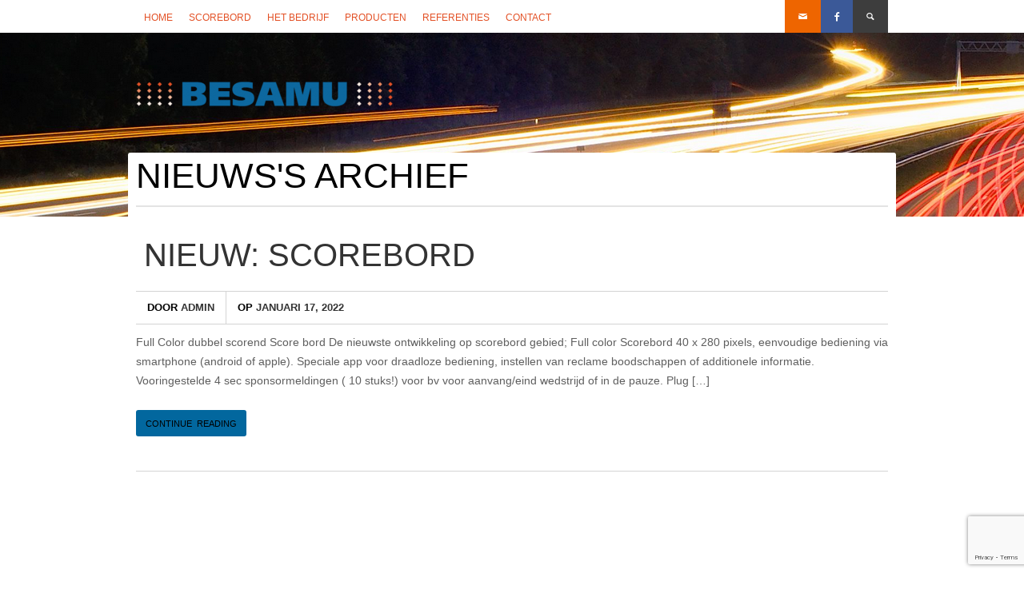

--- FILE ---
content_type: text/html; charset=UTF-8
request_url: https://www.besamu.nl/category/nieuws/
body_size: 4682
content:
<!DOCTYPE html>
<!--[if lt IE 7 ]><html class="ie ie6" lang="en"> <![endif]-->
<!--[if IE 7 ]><html class="ie ie7" lang="en"> <![endif]-->
<!--[if IE 8 ]><html class="ie ie8" lang="en"> <![endif]-->
<!--[if (gte IE 9)|!(IE)]><!--><html lang="nl"> <!--<![endif]-->


<!--
                BBBBB          
               BBBBBBBBBB              
               BBBBBBBBBBBBB           
               BBBBBBBBBBBBBBBB
               BBBBBBBBBBBBBBBBBBB      
   BBBB        BBB   BBBBBBBBBBBBBBB   
BBBBBBB                BBBBBBBBBBBBBB
BBBBBBB                   BBBBBBBBBBBBB
BBBBBBB                      BBBBBBBBBB
BBBBBBB          BBBBB          BBBBBBB    ###############################
BBBBBBB        BBBBBBBBB        BBBBBBB    #          BRANDCUBE          #
BBBBBBB        BBBBBBBBB        BBBBBBB    #       Digital Creation      #
BBBBBBB        BBBBBBBBB        BBBBBBB    #     Tel. +31 0546-769117    #
BBBBBBB        BBBBBBBBB        BBBBBBB    #      info@brandcube.nl      #
BBBBBBB        BBBBBBBBB        BBBBBBB    #       www.brandcube.nl      #
BBBBBBB          BBBBB          BBBBBBB    ###############################
BBBBBBBBBB                   BBBBBBBBBB
BBBBBBBBBBBBB             BBBBBBBBBBBBB
BBBBBBBBBBBBBB         BBBBBBBBBBBBBB
   BBBBBBBBBBBBBBB   BBBBBBBBBBBBBBB   
      BBBBBBBBBBBBBBBBBBBBBBBBBBB
         BBBBBBBBBBBBBBBBBBBBB         
           BBBBBBBBBBBBBBBBB           
              BBBBBBBBBBB              
                 BBBBB
-->

<script src='https://www.google.com/recaptcha/api.js'></script>
<head>

	<!-- Basic Page Needs
  ================================================== -->
	<meta charset="utf-8">
	<title>
		     Nieuws Archive - Besamu Electronics	</title>
 
        <meta name="author" content="">


	<!-- Mobile Specific Metas
  ================================================== -->
	<meta name="viewport" content="width=device-width, initial-scale=1, maximum-scale=1">
                      

	<!--[if lt IE 9]>
		<script src="https://html5shim.googlecode.com/svn/trunk/html5.js"></script>
	<![endif]-->

	<!-- Favicons
	================================================== -->
	<link rel="shortcut icon" href="images/favicon.ico">
	<link rel="apple-touch-icon" href="images/apple-touch-icon.png">
	<link rel="apple-touch-icon" sizes="72x72" href="images/apple-touch-icon-72x72.png">
	<link rel="apple-touch-icon" sizes="114x114" href="images/apple-touch-icon-114x114.png">
        
        <!-- Atoms & Pingback
        ================================================== -->

        <link rel="alternate" type="application/rss+xml" title="Besamu Electronics RSS Feed" href="https://www.besamu.nl/feed/" />
        <link rel="alternate" type="text/xml" title="RSS .92" href="https://www.besamu.nl/feed/rss/" />
        <link rel="alternate" type="application/atom+xml" title="Atom 0.3" href="https://www.besamu.nl/feed/atom/" />
        <link rel="pingback" href="https://www.besamu.nl/xmlrpc.php" />

        <!-- Theme Hook -->
        
     <meta name='robots' content='max-image-preview:large' />
<link rel='dns-prefetch' href='//www.google.com' />
<link rel='dns-prefetch' href='//s.w.org' />
<link rel="alternate" type="application/rss+xml" title="Besamu Electronics &raquo; Feed" href="https://www.besamu.nl/feed/" />
<link rel="alternate" type="application/rss+xml" title="Besamu Electronics &raquo; Reactiesfeed" href="https://www.besamu.nl/comments/feed/" />
<link rel="alternate" type="application/rss+xml" title="Besamu Electronics &raquo; Nieuws Categoriefeed" href="https://www.besamu.nl/category/nieuws/feed/" />
		<script type="text/javascript">
			window._wpemojiSettings = {"baseUrl":"https:\/\/s.w.org\/images\/core\/emoji\/13.1.0\/72x72\/","ext":".png","svgUrl":"https:\/\/s.w.org\/images\/core\/emoji\/13.1.0\/svg\/","svgExt":".svg","source":{"concatemoji":"https:\/\/www.besamu.nl\/wp-includes\/js\/wp-emoji-release.min.js?ver=5.8.12"}};
			!function(e,a,t){var n,r,o,i=a.createElement("canvas"),p=i.getContext&&i.getContext("2d");function s(e,t){var a=String.fromCharCode;p.clearRect(0,0,i.width,i.height),p.fillText(a.apply(this,e),0,0);e=i.toDataURL();return p.clearRect(0,0,i.width,i.height),p.fillText(a.apply(this,t),0,0),e===i.toDataURL()}function c(e){var t=a.createElement("script");t.src=e,t.defer=t.type="text/javascript",a.getElementsByTagName("head")[0].appendChild(t)}for(o=Array("flag","emoji"),t.supports={everything:!0,everythingExceptFlag:!0},r=0;r<o.length;r++)t.supports[o[r]]=function(e){if(!p||!p.fillText)return!1;switch(p.textBaseline="top",p.font="600 32px Arial",e){case"flag":return s([127987,65039,8205,9895,65039],[127987,65039,8203,9895,65039])?!1:!s([55356,56826,55356,56819],[55356,56826,8203,55356,56819])&&!s([55356,57332,56128,56423,56128,56418,56128,56421,56128,56430,56128,56423,56128,56447],[55356,57332,8203,56128,56423,8203,56128,56418,8203,56128,56421,8203,56128,56430,8203,56128,56423,8203,56128,56447]);case"emoji":return!s([10084,65039,8205,55357,56613],[10084,65039,8203,55357,56613])}return!1}(o[r]),t.supports.everything=t.supports.everything&&t.supports[o[r]],"flag"!==o[r]&&(t.supports.everythingExceptFlag=t.supports.everythingExceptFlag&&t.supports[o[r]]);t.supports.everythingExceptFlag=t.supports.everythingExceptFlag&&!t.supports.flag,t.DOMReady=!1,t.readyCallback=function(){t.DOMReady=!0},t.supports.everything||(n=function(){t.readyCallback()},a.addEventListener?(a.addEventListener("DOMContentLoaded",n,!1),e.addEventListener("load",n,!1)):(e.attachEvent("onload",n),a.attachEvent("onreadystatechange",function(){"complete"===a.readyState&&t.readyCallback()})),(n=t.source||{}).concatemoji?c(n.concatemoji):n.wpemoji&&n.twemoji&&(c(n.twemoji),c(n.wpemoji)))}(window,document,window._wpemojiSettings);
		</script>
		<style type="text/css">
img.wp-smiley,
img.emoji {
	display: inline !important;
	border: none !important;
	box-shadow: none !important;
	height: 1em !important;
	width: 1em !important;
	margin: 0 .07em !important;
	vertical-align: -0.1em !important;
	background: none !important;
	padding: 0 !important;
}
</style>
	<link rel='stylesheet' id='wp-block-library-css'  href='https://www.besamu.nl/wp-includes/css/dist/block-library/style.min.css?ver=5.8.12' type='text/css' media='all' />
<link rel='stylesheet' id='contact-form-7-css'  href='https://www.besamu.nl/wp-content/plugins/contact-form-7/includes/css/styles.css?ver=5.5.4' type='text/css' media='all' />
<link rel='stylesheet' id='mission-style-css'  href='https://www.besamu.nl/wp-content/themes/besamu/style.css?ver=5.8.12' type='text/css' media='all' />
<link rel='stylesheet' id='mission-prettyPhoto-css'  href='https://www.besamu.nl/wp-content/themes/besamu/stylesheets/prettyPhoto.css?ver=20121010' type='text/css' media='all' />
<link rel='stylesheet' id='mission-custom-css'  href='https://www.besamu.nl/wp-content/themes/besamu/stylesheets/custom.php?ver=20121010' type='text/css' media='all' />
<link rel='stylesheet' id='mission-superfish-css'  href='https://www.besamu.nl/wp-content/themes/besamu/stylesheets/superfish.css?ver=20121010' type='text/css' media='all' />
<link rel='stylesheet' id='mission-flexslider-css'  href='https://www.besamu.nl/wp-content/themes/besamu/stylesheets/flexslider.css?ver=20121010' type='text/css' media='all' />
<link rel='stylesheet' id='mission-btn-css'  href='https://www.besamu.nl/wp-content/themes/besamu/stylesheets/btn.css?ver=20121010' type='text/css' media='all' />
<link rel='stylesheet' id='mission-skeleton-css'  href='https://www.besamu.nl/wp-content/themes/besamu/stylesheets/skeleton.css?ver=20121010' type='text/css' media='all' />
<link rel='stylesheet' id='mission-bootstrap-css'  href='https://www.besamu.nl/wp-content/themes/besamu/stylesheets/bootstrap.css?ver=20121010' type='text/css' media='all' />
<link rel='stylesheet' id='mission-fontello-css'  href='https://www.besamu.nl/wp-content/themes/besamu/font/css/fontello.css?ver=20121010' type='text/css' media='all' />
<link rel='stylesheet' id='mission-fontelloie7-css'  href='https://www.besamu.nl/wp-content/themes/besamu/font/css/fontello-ie7.css?ver=20121010' type='text/css' media='all' />
<link rel='stylesheet' id='mission-base-css'  href='https://www.besamu.nl/wp-content/themes/besamu/stylesheets/base.css?ver=20121010' type='text/css' media='all' />
<!--[if lt IE 6]>
<link rel='stylesheet' id='mission-ie6-css'  href='https://www.besamu.nl/wp-content/themes/besamu/stylesheets/ie6.css?ver=20121010' type='text/css' media='all' />
<![endif]-->
<!--[if lt IE 7]>
<link rel='stylesheet' id='mission-ie7-css'  href='https://www.besamu.nl/wp-content/themes/besamu/stylesheets/ie7.css?ver=20121010' type='text/css' media='all' />
<![endif]-->
<!--[if lt IE 8]>
<link rel='stylesheet' id='mission-ie8-css'  href='https://www.besamu.nl/wp-content/themes/besamu/stylesheets/ie8.css?ver=20121010' type='text/css' media='all' />
<![endif]-->
<script type='text/javascript' src='https://www.besamu.nl/wp-includes/js/jquery/jquery.min.js?ver=3.6.0' id='jquery-core-js'></script>
<script type='text/javascript' src='https://www.besamu.nl/wp-includes/js/jquery/jquery-migrate.min.js?ver=3.3.2' id='jquery-migrate-js'></script>
<link rel="https://api.w.org/" href="https://www.besamu.nl/wp-json/" /><link rel="alternate" type="application/json" href="https://www.besamu.nl/wp-json/wp/v2/categories/3" /><link rel="EditURI" type="application/rsd+xml" title="RSD" href="https://www.besamu.nl/xmlrpc.php?rsd" />
<link rel="wlwmanifest" type="application/wlwmanifest+xml" href="https://www.besamu.nl/wp-includes/wlwmanifest.xml" /> 
<meta name="generator" content="WordPress 5.8.12" />
<script type="text/javascript">
(function(url){
	if(/(?:Chrome\/26\.0\.1410\.63 Safari\/537\.31|WordfenceTestMonBot)/.test(navigator.userAgent)){ return; }
	var addEvent = function(evt, handler) {
		if (window.addEventListener) {
			document.addEventListener(evt, handler, false);
		} else if (window.attachEvent) {
			document.attachEvent('on' + evt, handler);
		}
	};
	var removeEvent = function(evt, handler) {
		if (window.removeEventListener) {
			document.removeEventListener(evt, handler, false);
		} else if (window.detachEvent) {
			document.detachEvent('on' + evt, handler);
		}
	};
	var evts = 'contextmenu dblclick drag dragend dragenter dragleave dragover dragstart drop keydown keypress keyup mousedown mousemove mouseout mouseover mouseup mousewheel scroll'.split(' ');
	var logHuman = function() {
		if (window.wfLogHumanRan) { return; }
		window.wfLogHumanRan = true;
		var wfscr = document.createElement('script');
		wfscr.type = 'text/javascript';
		wfscr.async = true;
		wfscr.src = url + '&r=' + Math.random();
		(document.getElementsByTagName('head')[0]||document.getElementsByTagName('body')[0]).appendChild(wfscr);
		for (var i = 0; i < evts.length; i++) {
			removeEvent(evts[i], logHuman);
		}
	};
	for (var i = 0; i < evts.length; i++) {
		addEvent(evts[i], logHuman);
	}
})('//www.besamu.nl/?wordfence_lh=1&hid=3DD41214D71D9429A1B852049776DF95');
</script>     
</head>

    <body data-rsssl=1 data-spy="scroll" data-target=".subnav" data-offset="50" class="archive category category-nieuws category-3">

            <div id="topbar">
        
        <div class="container clearfix">
          
            <div class="sixteen columns">
     
                
                 <nav class="mainNav">

                    <ul id="menu-hoofdmenu" class="nav clearfix sf-menu sf-js-enabled sf-shadow"><li id="menu-item-40" class="menu-item menu-item-type-custom menu-item-object-custom menu-item-home menu-item-40"><a href="https://www.besamu.nl">Home</a></li>
<li id="menu-item-111" class="menu-item menu-item-type-post_type menu-item-object-page menu-item-111"><a href="https://www.besamu.nl/scorebord/">Scorebord</a></li>
<li id="menu-item-37" class="menu-item menu-item-type-post_type menu-item-object-page menu-item-home current_page_parent menu-item-37"><a href="https://www.besamu.nl/het-bedrijf/">Het bedrijf</a></li>
<li id="menu-item-134" class="menu-item menu-item-type-post_type menu-item-object-page menu-item-has-children menu-item-134"><a href="https://www.besamu.nl/producten/">Producten</a>
<ul class="sub-menu">
	<li id="menu-item-109" class="menu-item menu-item-type-post_type menu-item-object-page menu-item-109"><a href="https://www.besamu.nl/scorebord/">Scorebord</a></li>
	<li id="menu-item-33" class="menu-item menu-item-type-post_type menu-item-object-page menu-item-33"><a href="https://www.besamu.nl/traffic/">Traffic</a></li>
	<li id="menu-item-35" class="menu-item menu-item-type-post_type menu-item-object-page menu-item-35"><a href="https://www.besamu.nl/media/">Media</a></li>
	<li id="menu-item-34" class="menu-item menu-item-type-post_type menu-item-object-page menu-item-34"><a href="https://www.besamu.nl/sport/">Sport</a></li>
</ul>
</li>
<li id="menu-item-36" class="menu-item menu-item-type-post_type menu-item-object-page menu-item-36"><a href="https://www.besamu.nl/referenties/">Referenties</a></li>
<li id="menu-item-38" class="menu-item menu-item-type-post_type menu-item-object-page menu-item-38"><a href="https://www.besamu.nl/contact/">Contact</a></li>
</ul>                 
               

                </nav>
            
            <nav class="secondaryNav">
                
                
                    <div class="container mobileNav">
                        
                    <div class="sixteen columns mobileNavWrapper"></div>
                    
                </div>
                
                    <ul>
                    
                        
                                                 <li class="mail"><a href="https://www.besamu.nl/contact/"><i class="icon-mail"></i></a></li>
                                                      
                                                                         <li class="facebook"><a href="https://www.facebook.com/BesamuNetherlandsBV?fref=ts"><i class="icon-facebook"></i></a></li>
                                                      
                         
                        
                                                 
                                                 
                   
                        
                                                 
                  
                        
                                                                                                               
                                                
                                                 
                        
                                                 <li class="searchForm"><a href="#"><i class="icon-search"></i><i class="icon-cancel"></i></a></li>
                                                      
                    

                </ul>
                
                                  
                  <div class="topBarSearch clearfix">
                    
                      	<form method="get" id="searchform" action="https://www.besamu.nl/">
		<input type="text" class="field" name="s" id="s" placeholder="Zoek op woorden" />
		<input type="submit" class="button-small-theme" name="submit" id="searchsubmit" value="Zoek" />
                
       
	</form>
                    
                </div>
                
              

                
                                    
            </nav>
                
            </div>
            
        </div>
        
    </div>
     
          
                                               
                  <header style="background: url(https://www.besamu.nl/wp-content/uploads/Schermafbeelding-2013-03-29-om-09.14.20.png) top center no-repeat;">
        
        <div class="container">
            
            <div class="sixteen columns">
                
               <a href="https://www.besamu.nl"><img alt="" src="https://www.besamu.nl/wp-content/uploads/besamu-website-e1364399070494.png" /></a>
                
            </div>
            
        </div>
        
    </header>            
        

            

<div class="pageContent">
        
                          
                     <div class="container noBannerContent">
                         
                
                        <div class="sixteen columns">
                       
                     
                                    
                            <h1 class="pageTitle">
                     Nieuws'S ARCHIEF</h1>
                
      

                    <ul class="newsPostList">
                        
                      
                        
                    <li class="dd_news_post">
                    
                        
                        
                    <div class="singleMeta clearfix">
                        
                        <h1><a href="https://www.besamu.nl/full-color-dubbel-scorend-score-bord/">Nieuw: Scorebord</a></h1>
                        <br>
                        
                      
                            
                          <ul class="metaBtn clearfix">
                                    
                                    <li><a href="https://www.besamu.nl/author/admin/" ><span>Door</span> admin</a></li>
                                     <li><a href="https://www.besamu.nl/2022/01/"><span>Op</span> januari 17, 2022</a></li>
                                       
                                </ul>
                          
                    </div>
                    
                    <div class="excerpt">
                        
                                <p>Full Color dubbel scorend Score bord De nieuwste ontwikkeling op scorebord gebied; Full color Scorebord 40 x 280 pixels, eenvoudige bediening via smartphone (android of apple). Speciale app voor draadloze bediening, instellen van reclame boodschappen of additionele informatie. Vooringestelde 4 sec sponsormeldingen ( 10 stuks!) voor bv voor aanvang/eind wedstrijd of in de pauze. Plug [&hellip;]</p>
            
                        
                           <a class="button-small-theme rounded3 " href="https://www.besamu.nl/full-color-dubbel-scorend-score-bord/">CONTINUE READING</a>
                                 
                        
                    </div>
                    
                </li>

             
   
                 </ul>

                
  
            
            
                 
                          
                 

                
                
            </div>
   
        </div>
        
    </div>

                         

<footer>
        
        <ul class="container clearfix">
            
              
            
        </ul>
    
        
    </footer>
    
      
   

    <footer>
        
        <ul class="container">
            
                         
        </ul>
        
    </footer>
    
    <div class="smallFooter">
        
        <div class="container clearfix">
      
            <div class="sixteen columns">
                
                                   
         <ul class="smallFooterLeft">
                    
                        
                        
                                                 <li class="mail"><a href="https://www.besamu.nl/contact/"><i class="icon-mail"></i></a></li>
                                                      
                                                                         <li class="facebook"><a href="https://www.facebook.com/BesamuNetherlandsBV?fref=ts"><i class="icon-facebook"></i></a></li>
                                                      
                         
                        
                                                 
                                                 
                   
                        
                                                 
                  
                        
                                                                                                               
                                                
                             
                    

                </ul>
        
        <div class="smallFooterRight">
            
            <span><a href="http://www.brandcube.nl" target="_blank">  <img src="https://www.besamu.nl/wp-content/uploads/Brandcube_footer.png" /> </a></span>
            
        </div>
                
            </div>
            
        </div>
        
    </div>
    

      <script type='text/javascript' src='https://www.besamu.nl/wp-includes/js/dist/vendor/regenerator-runtime.min.js?ver=0.13.7' id='regenerator-runtime-js'></script>
<script type='text/javascript' src='https://www.besamu.nl/wp-includes/js/dist/vendor/wp-polyfill.min.js?ver=3.15.0' id='wp-polyfill-js'></script>
<script type='text/javascript' id='contact-form-7-js-extra'>
/* <![CDATA[ */
var wpcf7 = {"api":{"root":"https:\/\/www.besamu.nl\/wp-json\/","namespace":"contact-form-7\/v1"}};
/* ]]> */
</script>
<script type='text/javascript' src='https://www.besamu.nl/wp-content/plugins/contact-form-7/includes/js/index.js?ver=5.5.4' id='contact-form-7-js'></script>
<script type='text/javascript' src='https://www.besamu.nl/wp-content/themes/besamu/js/script.js?ver=1.0' id='mission-script-js'></script>
<script type='text/javascript' src='https://www.besamu.nl/wp-content/themes/besamu/js/jquery.prettyPhoto.js?ver=1.0' id='mission-prettyPhoto-js'></script>
<script type='text/javascript' src='https://www.besamu.nl/wp-content/themes/besamu/js/superfish.js?ver=1.0' id='mission-superfish-js'></script>
<script type='text/javascript' src='https://www.besamu.nl/wp-content/themes/besamu/js/jquery.flexslider-min.js?ver=1.0' id='mission-flexslider-js'></script>
<script type='text/javascript' src='https://www.besamu.nl/wp-content/themes/besamu/js/bootstrap.min.js?ver=1.0' id='mission-bootstrap-js'></script>
<script type='text/javascript' src='https://www.google.com/recaptcha/api.js?render=6LerjikeAAAAAGV7dfuNCQK283BRYQk4__wu1Kop&#038;ver=3.0' id='google-recaptcha-js'></script>
<script type='text/javascript' id='wpcf7-recaptcha-js-extra'>
/* <![CDATA[ */
var wpcf7_recaptcha = {"sitekey":"6LerjikeAAAAAGV7dfuNCQK283BRYQk4__wu1Kop","actions":{"homepage":"homepage","contactform":"contactform"}};
/* ]]> */
</script>
<script type='text/javascript' src='https://www.besamu.nl/wp-content/plugins/contact-form-7/modules/recaptcha/index.js?ver=5.5.4' id='wpcf7-recaptcha-js'></script>
<script type='text/javascript' src='https://www.besamu.nl/wp-includes/js/wp-embed.min.js?ver=5.8.12' id='wp-embed-js'></script>
 


  </body>
  
</html>

--- FILE ---
content_type: text/html; charset=utf-8
request_url: https://www.google.com/recaptcha/api2/anchor?ar=1&k=6LerjikeAAAAAGV7dfuNCQK283BRYQk4__wu1Kop&co=aHR0cHM6Ly93d3cuYmVzYW11Lm5sOjQ0Mw..&hl=en&v=PoyoqOPhxBO7pBk68S4YbpHZ&size=invisible&anchor-ms=20000&execute-ms=30000&cb=y29a9prphaqs
body_size: 48551
content:
<!DOCTYPE HTML><html dir="ltr" lang="en"><head><meta http-equiv="Content-Type" content="text/html; charset=UTF-8">
<meta http-equiv="X-UA-Compatible" content="IE=edge">
<title>reCAPTCHA</title>
<style type="text/css">
/* cyrillic-ext */
@font-face {
  font-family: 'Roboto';
  font-style: normal;
  font-weight: 400;
  font-stretch: 100%;
  src: url(//fonts.gstatic.com/s/roboto/v48/KFO7CnqEu92Fr1ME7kSn66aGLdTylUAMa3GUBHMdazTgWw.woff2) format('woff2');
  unicode-range: U+0460-052F, U+1C80-1C8A, U+20B4, U+2DE0-2DFF, U+A640-A69F, U+FE2E-FE2F;
}
/* cyrillic */
@font-face {
  font-family: 'Roboto';
  font-style: normal;
  font-weight: 400;
  font-stretch: 100%;
  src: url(//fonts.gstatic.com/s/roboto/v48/KFO7CnqEu92Fr1ME7kSn66aGLdTylUAMa3iUBHMdazTgWw.woff2) format('woff2');
  unicode-range: U+0301, U+0400-045F, U+0490-0491, U+04B0-04B1, U+2116;
}
/* greek-ext */
@font-face {
  font-family: 'Roboto';
  font-style: normal;
  font-weight: 400;
  font-stretch: 100%;
  src: url(//fonts.gstatic.com/s/roboto/v48/KFO7CnqEu92Fr1ME7kSn66aGLdTylUAMa3CUBHMdazTgWw.woff2) format('woff2');
  unicode-range: U+1F00-1FFF;
}
/* greek */
@font-face {
  font-family: 'Roboto';
  font-style: normal;
  font-weight: 400;
  font-stretch: 100%;
  src: url(//fonts.gstatic.com/s/roboto/v48/KFO7CnqEu92Fr1ME7kSn66aGLdTylUAMa3-UBHMdazTgWw.woff2) format('woff2');
  unicode-range: U+0370-0377, U+037A-037F, U+0384-038A, U+038C, U+038E-03A1, U+03A3-03FF;
}
/* math */
@font-face {
  font-family: 'Roboto';
  font-style: normal;
  font-weight: 400;
  font-stretch: 100%;
  src: url(//fonts.gstatic.com/s/roboto/v48/KFO7CnqEu92Fr1ME7kSn66aGLdTylUAMawCUBHMdazTgWw.woff2) format('woff2');
  unicode-range: U+0302-0303, U+0305, U+0307-0308, U+0310, U+0312, U+0315, U+031A, U+0326-0327, U+032C, U+032F-0330, U+0332-0333, U+0338, U+033A, U+0346, U+034D, U+0391-03A1, U+03A3-03A9, U+03B1-03C9, U+03D1, U+03D5-03D6, U+03F0-03F1, U+03F4-03F5, U+2016-2017, U+2034-2038, U+203C, U+2040, U+2043, U+2047, U+2050, U+2057, U+205F, U+2070-2071, U+2074-208E, U+2090-209C, U+20D0-20DC, U+20E1, U+20E5-20EF, U+2100-2112, U+2114-2115, U+2117-2121, U+2123-214F, U+2190, U+2192, U+2194-21AE, U+21B0-21E5, U+21F1-21F2, U+21F4-2211, U+2213-2214, U+2216-22FF, U+2308-230B, U+2310, U+2319, U+231C-2321, U+2336-237A, U+237C, U+2395, U+239B-23B7, U+23D0, U+23DC-23E1, U+2474-2475, U+25AF, U+25B3, U+25B7, U+25BD, U+25C1, U+25CA, U+25CC, U+25FB, U+266D-266F, U+27C0-27FF, U+2900-2AFF, U+2B0E-2B11, U+2B30-2B4C, U+2BFE, U+3030, U+FF5B, U+FF5D, U+1D400-1D7FF, U+1EE00-1EEFF;
}
/* symbols */
@font-face {
  font-family: 'Roboto';
  font-style: normal;
  font-weight: 400;
  font-stretch: 100%;
  src: url(//fonts.gstatic.com/s/roboto/v48/KFO7CnqEu92Fr1ME7kSn66aGLdTylUAMaxKUBHMdazTgWw.woff2) format('woff2');
  unicode-range: U+0001-000C, U+000E-001F, U+007F-009F, U+20DD-20E0, U+20E2-20E4, U+2150-218F, U+2190, U+2192, U+2194-2199, U+21AF, U+21E6-21F0, U+21F3, U+2218-2219, U+2299, U+22C4-22C6, U+2300-243F, U+2440-244A, U+2460-24FF, U+25A0-27BF, U+2800-28FF, U+2921-2922, U+2981, U+29BF, U+29EB, U+2B00-2BFF, U+4DC0-4DFF, U+FFF9-FFFB, U+10140-1018E, U+10190-1019C, U+101A0, U+101D0-101FD, U+102E0-102FB, U+10E60-10E7E, U+1D2C0-1D2D3, U+1D2E0-1D37F, U+1F000-1F0FF, U+1F100-1F1AD, U+1F1E6-1F1FF, U+1F30D-1F30F, U+1F315, U+1F31C, U+1F31E, U+1F320-1F32C, U+1F336, U+1F378, U+1F37D, U+1F382, U+1F393-1F39F, U+1F3A7-1F3A8, U+1F3AC-1F3AF, U+1F3C2, U+1F3C4-1F3C6, U+1F3CA-1F3CE, U+1F3D4-1F3E0, U+1F3ED, U+1F3F1-1F3F3, U+1F3F5-1F3F7, U+1F408, U+1F415, U+1F41F, U+1F426, U+1F43F, U+1F441-1F442, U+1F444, U+1F446-1F449, U+1F44C-1F44E, U+1F453, U+1F46A, U+1F47D, U+1F4A3, U+1F4B0, U+1F4B3, U+1F4B9, U+1F4BB, U+1F4BF, U+1F4C8-1F4CB, U+1F4D6, U+1F4DA, U+1F4DF, U+1F4E3-1F4E6, U+1F4EA-1F4ED, U+1F4F7, U+1F4F9-1F4FB, U+1F4FD-1F4FE, U+1F503, U+1F507-1F50B, U+1F50D, U+1F512-1F513, U+1F53E-1F54A, U+1F54F-1F5FA, U+1F610, U+1F650-1F67F, U+1F687, U+1F68D, U+1F691, U+1F694, U+1F698, U+1F6AD, U+1F6B2, U+1F6B9-1F6BA, U+1F6BC, U+1F6C6-1F6CF, U+1F6D3-1F6D7, U+1F6E0-1F6EA, U+1F6F0-1F6F3, U+1F6F7-1F6FC, U+1F700-1F7FF, U+1F800-1F80B, U+1F810-1F847, U+1F850-1F859, U+1F860-1F887, U+1F890-1F8AD, U+1F8B0-1F8BB, U+1F8C0-1F8C1, U+1F900-1F90B, U+1F93B, U+1F946, U+1F984, U+1F996, U+1F9E9, U+1FA00-1FA6F, U+1FA70-1FA7C, U+1FA80-1FA89, U+1FA8F-1FAC6, U+1FACE-1FADC, U+1FADF-1FAE9, U+1FAF0-1FAF8, U+1FB00-1FBFF;
}
/* vietnamese */
@font-face {
  font-family: 'Roboto';
  font-style: normal;
  font-weight: 400;
  font-stretch: 100%;
  src: url(//fonts.gstatic.com/s/roboto/v48/KFO7CnqEu92Fr1ME7kSn66aGLdTylUAMa3OUBHMdazTgWw.woff2) format('woff2');
  unicode-range: U+0102-0103, U+0110-0111, U+0128-0129, U+0168-0169, U+01A0-01A1, U+01AF-01B0, U+0300-0301, U+0303-0304, U+0308-0309, U+0323, U+0329, U+1EA0-1EF9, U+20AB;
}
/* latin-ext */
@font-face {
  font-family: 'Roboto';
  font-style: normal;
  font-weight: 400;
  font-stretch: 100%;
  src: url(//fonts.gstatic.com/s/roboto/v48/KFO7CnqEu92Fr1ME7kSn66aGLdTylUAMa3KUBHMdazTgWw.woff2) format('woff2');
  unicode-range: U+0100-02BA, U+02BD-02C5, U+02C7-02CC, U+02CE-02D7, U+02DD-02FF, U+0304, U+0308, U+0329, U+1D00-1DBF, U+1E00-1E9F, U+1EF2-1EFF, U+2020, U+20A0-20AB, U+20AD-20C0, U+2113, U+2C60-2C7F, U+A720-A7FF;
}
/* latin */
@font-face {
  font-family: 'Roboto';
  font-style: normal;
  font-weight: 400;
  font-stretch: 100%;
  src: url(//fonts.gstatic.com/s/roboto/v48/KFO7CnqEu92Fr1ME7kSn66aGLdTylUAMa3yUBHMdazQ.woff2) format('woff2');
  unicode-range: U+0000-00FF, U+0131, U+0152-0153, U+02BB-02BC, U+02C6, U+02DA, U+02DC, U+0304, U+0308, U+0329, U+2000-206F, U+20AC, U+2122, U+2191, U+2193, U+2212, U+2215, U+FEFF, U+FFFD;
}
/* cyrillic-ext */
@font-face {
  font-family: 'Roboto';
  font-style: normal;
  font-weight: 500;
  font-stretch: 100%;
  src: url(//fonts.gstatic.com/s/roboto/v48/KFO7CnqEu92Fr1ME7kSn66aGLdTylUAMa3GUBHMdazTgWw.woff2) format('woff2');
  unicode-range: U+0460-052F, U+1C80-1C8A, U+20B4, U+2DE0-2DFF, U+A640-A69F, U+FE2E-FE2F;
}
/* cyrillic */
@font-face {
  font-family: 'Roboto';
  font-style: normal;
  font-weight: 500;
  font-stretch: 100%;
  src: url(//fonts.gstatic.com/s/roboto/v48/KFO7CnqEu92Fr1ME7kSn66aGLdTylUAMa3iUBHMdazTgWw.woff2) format('woff2');
  unicode-range: U+0301, U+0400-045F, U+0490-0491, U+04B0-04B1, U+2116;
}
/* greek-ext */
@font-face {
  font-family: 'Roboto';
  font-style: normal;
  font-weight: 500;
  font-stretch: 100%;
  src: url(//fonts.gstatic.com/s/roboto/v48/KFO7CnqEu92Fr1ME7kSn66aGLdTylUAMa3CUBHMdazTgWw.woff2) format('woff2');
  unicode-range: U+1F00-1FFF;
}
/* greek */
@font-face {
  font-family: 'Roboto';
  font-style: normal;
  font-weight: 500;
  font-stretch: 100%;
  src: url(//fonts.gstatic.com/s/roboto/v48/KFO7CnqEu92Fr1ME7kSn66aGLdTylUAMa3-UBHMdazTgWw.woff2) format('woff2');
  unicode-range: U+0370-0377, U+037A-037F, U+0384-038A, U+038C, U+038E-03A1, U+03A3-03FF;
}
/* math */
@font-face {
  font-family: 'Roboto';
  font-style: normal;
  font-weight: 500;
  font-stretch: 100%;
  src: url(//fonts.gstatic.com/s/roboto/v48/KFO7CnqEu92Fr1ME7kSn66aGLdTylUAMawCUBHMdazTgWw.woff2) format('woff2');
  unicode-range: U+0302-0303, U+0305, U+0307-0308, U+0310, U+0312, U+0315, U+031A, U+0326-0327, U+032C, U+032F-0330, U+0332-0333, U+0338, U+033A, U+0346, U+034D, U+0391-03A1, U+03A3-03A9, U+03B1-03C9, U+03D1, U+03D5-03D6, U+03F0-03F1, U+03F4-03F5, U+2016-2017, U+2034-2038, U+203C, U+2040, U+2043, U+2047, U+2050, U+2057, U+205F, U+2070-2071, U+2074-208E, U+2090-209C, U+20D0-20DC, U+20E1, U+20E5-20EF, U+2100-2112, U+2114-2115, U+2117-2121, U+2123-214F, U+2190, U+2192, U+2194-21AE, U+21B0-21E5, U+21F1-21F2, U+21F4-2211, U+2213-2214, U+2216-22FF, U+2308-230B, U+2310, U+2319, U+231C-2321, U+2336-237A, U+237C, U+2395, U+239B-23B7, U+23D0, U+23DC-23E1, U+2474-2475, U+25AF, U+25B3, U+25B7, U+25BD, U+25C1, U+25CA, U+25CC, U+25FB, U+266D-266F, U+27C0-27FF, U+2900-2AFF, U+2B0E-2B11, U+2B30-2B4C, U+2BFE, U+3030, U+FF5B, U+FF5D, U+1D400-1D7FF, U+1EE00-1EEFF;
}
/* symbols */
@font-face {
  font-family: 'Roboto';
  font-style: normal;
  font-weight: 500;
  font-stretch: 100%;
  src: url(//fonts.gstatic.com/s/roboto/v48/KFO7CnqEu92Fr1ME7kSn66aGLdTylUAMaxKUBHMdazTgWw.woff2) format('woff2');
  unicode-range: U+0001-000C, U+000E-001F, U+007F-009F, U+20DD-20E0, U+20E2-20E4, U+2150-218F, U+2190, U+2192, U+2194-2199, U+21AF, U+21E6-21F0, U+21F3, U+2218-2219, U+2299, U+22C4-22C6, U+2300-243F, U+2440-244A, U+2460-24FF, U+25A0-27BF, U+2800-28FF, U+2921-2922, U+2981, U+29BF, U+29EB, U+2B00-2BFF, U+4DC0-4DFF, U+FFF9-FFFB, U+10140-1018E, U+10190-1019C, U+101A0, U+101D0-101FD, U+102E0-102FB, U+10E60-10E7E, U+1D2C0-1D2D3, U+1D2E0-1D37F, U+1F000-1F0FF, U+1F100-1F1AD, U+1F1E6-1F1FF, U+1F30D-1F30F, U+1F315, U+1F31C, U+1F31E, U+1F320-1F32C, U+1F336, U+1F378, U+1F37D, U+1F382, U+1F393-1F39F, U+1F3A7-1F3A8, U+1F3AC-1F3AF, U+1F3C2, U+1F3C4-1F3C6, U+1F3CA-1F3CE, U+1F3D4-1F3E0, U+1F3ED, U+1F3F1-1F3F3, U+1F3F5-1F3F7, U+1F408, U+1F415, U+1F41F, U+1F426, U+1F43F, U+1F441-1F442, U+1F444, U+1F446-1F449, U+1F44C-1F44E, U+1F453, U+1F46A, U+1F47D, U+1F4A3, U+1F4B0, U+1F4B3, U+1F4B9, U+1F4BB, U+1F4BF, U+1F4C8-1F4CB, U+1F4D6, U+1F4DA, U+1F4DF, U+1F4E3-1F4E6, U+1F4EA-1F4ED, U+1F4F7, U+1F4F9-1F4FB, U+1F4FD-1F4FE, U+1F503, U+1F507-1F50B, U+1F50D, U+1F512-1F513, U+1F53E-1F54A, U+1F54F-1F5FA, U+1F610, U+1F650-1F67F, U+1F687, U+1F68D, U+1F691, U+1F694, U+1F698, U+1F6AD, U+1F6B2, U+1F6B9-1F6BA, U+1F6BC, U+1F6C6-1F6CF, U+1F6D3-1F6D7, U+1F6E0-1F6EA, U+1F6F0-1F6F3, U+1F6F7-1F6FC, U+1F700-1F7FF, U+1F800-1F80B, U+1F810-1F847, U+1F850-1F859, U+1F860-1F887, U+1F890-1F8AD, U+1F8B0-1F8BB, U+1F8C0-1F8C1, U+1F900-1F90B, U+1F93B, U+1F946, U+1F984, U+1F996, U+1F9E9, U+1FA00-1FA6F, U+1FA70-1FA7C, U+1FA80-1FA89, U+1FA8F-1FAC6, U+1FACE-1FADC, U+1FADF-1FAE9, U+1FAF0-1FAF8, U+1FB00-1FBFF;
}
/* vietnamese */
@font-face {
  font-family: 'Roboto';
  font-style: normal;
  font-weight: 500;
  font-stretch: 100%;
  src: url(//fonts.gstatic.com/s/roboto/v48/KFO7CnqEu92Fr1ME7kSn66aGLdTylUAMa3OUBHMdazTgWw.woff2) format('woff2');
  unicode-range: U+0102-0103, U+0110-0111, U+0128-0129, U+0168-0169, U+01A0-01A1, U+01AF-01B0, U+0300-0301, U+0303-0304, U+0308-0309, U+0323, U+0329, U+1EA0-1EF9, U+20AB;
}
/* latin-ext */
@font-face {
  font-family: 'Roboto';
  font-style: normal;
  font-weight: 500;
  font-stretch: 100%;
  src: url(//fonts.gstatic.com/s/roboto/v48/KFO7CnqEu92Fr1ME7kSn66aGLdTylUAMa3KUBHMdazTgWw.woff2) format('woff2');
  unicode-range: U+0100-02BA, U+02BD-02C5, U+02C7-02CC, U+02CE-02D7, U+02DD-02FF, U+0304, U+0308, U+0329, U+1D00-1DBF, U+1E00-1E9F, U+1EF2-1EFF, U+2020, U+20A0-20AB, U+20AD-20C0, U+2113, U+2C60-2C7F, U+A720-A7FF;
}
/* latin */
@font-face {
  font-family: 'Roboto';
  font-style: normal;
  font-weight: 500;
  font-stretch: 100%;
  src: url(//fonts.gstatic.com/s/roboto/v48/KFO7CnqEu92Fr1ME7kSn66aGLdTylUAMa3yUBHMdazQ.woff2) format('woff2');
  unicode-range: U+0000-00FF, U+0131, U+0152-0153, U+02BB-02BC, U+02C6, U+02DA, U+02DC, U+0304, U+0308, U+0329, U+2000-206F, U+20AC, U+2122, U+2191, U+2193, U+2212, U+2215, U+FEFF, U+FFFD;
}
/* cyrillic-ext */
@font-face {
  font-family: 'Roboto';
  font-style: normal;
  font-weight: 900;
  font-stretch: 100%;
  src: url(//fonts.gstatic.com/s/roboto/v48/KFO7CnqEu92Fr1ME7kSn66aGLdTylUAMa3GUBHMdazTgWw.woff2) format('woff2');
  unicode-range: U+0460-052F, U+1C80-1C8A, U+20B4, U+2DE0-2DFF, U+A640-A69F, U+FE2E-FE2F;
}
/* cyrillic */
@font-face {
  font-family: 'Roboto';
  font-style: normal;
  font-weight: 900;
  font-stretch: 100%;
  src: url(//fonts.gstatic.com/s/roboto/v48/KFO7CnqEu92Fr1ME7kSn66aGLdTylUAMa3iUBHMdazTgWw.woff2) format('woff2');
  unicode-range: U+0301, U+0400-045F, U+0490-0491, U+04B0-04B1, U+2116;
}
/* greek-ext */
@font-face {
  font-family: 'Roboto';
  font-style: normal;
  font-weight: 900;
  font-stretch: 100%;
  src: url(//fonts.gstatic.com/s/roboto/v48/KFO7CnqEu92Fr1ME7kSn66aGLdTylUAMa3CUBHMdazTgWw.woff2) format('woff2');
  unicode-range: U+1F00-1FFF;
}
/* greek */
@font-face {
  font-family: 'Roboto';
  font-style: normal;
  font-weight: 900;
  font-stretch: 100%;
  src: url(//fonts.gstatic.com/s/roboto/v48/KFO7CnqEu92Fr1ME7kSn66aGLdTylUAMa3-UBHMdazTgWw.woff2) format('woff2');
  unicode-range: U+0370-0377, U+037A-037F, U+0384-038A, U+038C, U+038E-03A1, U+03A3-03FF;
}
/* math */
@font-face {
  font-family: 'Roboto';
  font-style: normal;
  font-weight: 900;
  font-stretch: 100%;
  src: url(//fonts.gstatic.com/s/roboto/v48/KFO7CnqEu92Fr1ME7kSn66aGLdTylUAMawCUBHMdazTgWw.woff2) format('woff2');
  unicode-range: U+0302-0303, U+0305, U+0307-0308, U+0310, U+0312, U+0315, U+031A, U+0326-0327, U+032C, U+032F-0330, U+0332-0333, U+0338, U+033A, U+0346, U+034D, U+0391-03A1, U+03A3-03A9, U+03B1-03C9, U+03D1, U+03D5-03D6, U+03F0-03F1, U+03F4-03F5, U+2016-2017, U+2034-2038, U+203C, U+2040, U+2043, U+2047, U+2050, U+2057, U+205F, U+2070-2071, U+2074-208E, U+2090-209C, U+20D0-20DC, U+20E1, U+20E5-20EF, U+2100-2112, U+2114-2115, U+2117-2121, U+2123-214F, U+2190, U+2192, U+2194-21AE, U+21B0-21E5, U+21F1-21F2, U+21F4-2211, U+2213-2214, U+2216-22FF, U+2308-230B, U+2310, U+2319, U+231C-2321, U+2336-237A, U+237C, U+2395, U+239B-23B7, U+23D0, U+23DC-23E1, U+2474-2475, U+25AF, U+25B3, U+25B7, U+25BD, U+25C1, U+25CA, U+25CC, U+25FB, U+266D-266F, U+27C0-27FF, U+2900-2AFF, U+2B0E-2B11, U+2B30-2B4C, U+2BFE, U+3030, U+FF5B, U+FF5D, U+1D400-1D7FF, U+1EE00-1EEFF;
}
/* symbols */
@font-face {
  font-family: 'Roboto';
  font-style: normal;
  font-weight: 900;
  font-stretch: 100%;
  src: url(//fonts.gstatic.com/s/roboto/v48/KFO7CnqEu92Fr1ME7kSn66aGLdTylUAMaxKUBHMdazTgWw.woff2) format('woff2');
  unicode-range: U+0001-000C, U+000E-001F, U+007F-009F, U+20DD-20E0, U+20E2-20E4, U+2150-218F, U+2190, U+2192, U+2194-2199, U+21AF, U+21E6-21F0, U+21F3, U+2218-2219, U+2299, U+22C4-22C6, U+2300-243F, U+2440-244A, U+2460-24FF, U+25A0-27BF, U+2800-28FF, U+2921-2922, U+2981, U+29BF, U+29EB, U+2B00-2BFF, U+4DC0-4DFF, U+FFF9-FFFB, U+10140-1018E, U+10190-1019C, U+101A0, U+101D0-101FD, U+102E0-102FB, U+10E60-10E7E, U+1D2C0-1D2D3, U+1D2E0-1D37F, U+1F000-1F0FF, U+1F100-1F1AD, U+1F1E6-1F1FF, U+1F30D-1F30F, U+1F315, U+1F31C, U+1F31E, U+1F320-1F32C, U+1F336, U+1F378, U+1F37D, U+1F382, U+1F393-1F39F, U+1F3A7-1F3A8, U+1F3AC-1F3AF, U+1F3C2, U+1F3C4-1F3C6, U+1F3CA-1F3CE, U+1F3D4-1F3E0, U+1F3ED, U+1F3F1-1F3F3, U+1F3F5-1F3F7, U+1F408, U+1F415, U+1F41F, U+1F426, U+1F43F, U+1F441-1F442, U+1F444, U+1F446-1F449, U+1F44C-1F44E, U+1F453, U+1F46A, U+1F47D, U+1F4A3, U+1F4B0, U+1F4B3, U+1F4B9, U+1F4BB, U+1F4BF, U+1F4C8-1F4CB, U+1F4D6, U+1F4DA, U+1F4DF, U+1F4E3-1F4E6, U+1F4EA-1F4ED, U+1F4F7, U+1F4F9-1F4FB, U+1F4FD-1F4FE, U+1F503, U+1F507-1F50B, U+1F50D, U+1F512-1F513, U+1F53E-1F54A, U+1F54F-1F5FA, U+1F610, U+1F650-1F67F, U+1F687, U+1F68D, U+1F691, U+1F694, U+1F698, U+1F6AD, U+1F6B2, U+1F6B9-1F6BA, U+1F6BC, U+1F6C6-1F6CF, U+1F6D3-1F6D7, U+1F6E0-1F6EA, U+1F6F0-1F6F3, U+1F6F7-1F6FC, U+1F700-1F7FF, U+1F800-1F80B, U+1F810-1F847, U+1F850-1F859, U+1F860-1F887, U+1F890-1F8AD, U+1F8B0-1F8BB, U+1F8C0-1F8C1, U+1F900-1F90B, U+1F93B, U+1F946, U+1F984, U+1F996, U+1F9E9, U+1FA00-1FA6F, U+1FA70-1FA7C, U+1FA80-1FA89, U+1FA8F-1FAC6, U+1FACE-1FADC, U+1FADF-1FAE9, U+1FAF0-1FAF8, U+1FB00-1FBFF;
}
/* vietnamese */
@font-face {
  font-family: 'Roboto';
  font-style: normal;
  font-weight: 900;
  font-stretch: 100%;
  src: url(//fonts.gstatic.com/s/roboto/v48/KFO7CnqEu92Fr1ME7kSn66aGLdTylUAMa3OUBHMdazTgWw.woff2) format('woff2');
  unicode-range: U+0102-0103, U+0110-0111, U+0128-0129, U+0168-0169, U+01A0-01A1, U+01AF-01B0, U+0300-0301, U+0303-0304, U+0308-0309, U+0323, U+0329, U+1EA0-1EF9, U+20AB;
}
/* latin-ext */
@font-face {
  font-family: 'Roboto';
  font-style: normal;
  font-weight: 900;
  font-stretch: 100%;
  src: url(//fonts.gstatic.com/s/roboto/v48/KFO7CnqEu92Fr1ME7kSn66aGLdTylUAMa3KUBHMdazTgWw.woff2) format('woff2');
  unicode-range: U+0100-02BA, U+02BD-02C5, U+02C7-02CC, U+02CE-02D7, U+02DD-02FF, U+0304, U+0308, U+0329, U+1D00-1DBF, U+1E00-1E9F, U+1EF2-1EFF, U+2020, U+20A0-20AB, U+20AD-20C0, U+2113, U+2C60-2C7F, U+A720-A7FF;
}
/* latin */
@font-face {
  font-family: 'Roboto';
  font-style: normal;
  font-weight: 900;
  font-stretch: 100%;
  src: url(//fonts.gstatic.com/s/roboto/v48/KFO7CnqEu92Fr1ME7kSn66aGLdTylUAMa3yUBHMdazQ.woff2) format('woff2');
  unicode-range: U+0000-00FF, U+0131, U+0152-0153, U+02BB-02BC, U+02C6, U+02DA, U+02DC, U+0304, U+0308, U+0329, U+2000-206F, U+20AC, U+2122, U+2191, U+2193, U+2212, U+2215, U+FEFF, U+FFFD;
}

</style>
<link rel="stylesheet" type="text/css" href="https://www.gstatic.com/recaptcha/releases/PoyoqOPhxBO7pBk68S4YbpHZ/styles__ltr.css">
<script nonce="Hsu8jnShGQtgQL5yCQVwuw" type="text/javascript">window['__recaptcha_api'] = 'https://www.google.com/recaptcha/api2/';</script>
<script type="text/javascript" src="https://www.gstatic.com/recaptcha/releases/PoyoqOPhxBO7pBk68S4YbpHZ/recaptcha__en.js" nonce="Hsu8jnShGQtgQL5yCQVwuw">
      
    </script></head>
<body><div id="rc-anchor-alert" class="rc-anchor-alert"></div>
<input type="hidden" id="recaptcha-token" value="[base64]">
<script type="text/javascript" nonce="Hsu8jnShGQtgQL5yCQVwuw">
      recaptcha.anchor.Main.init("[\x22ainput\x22,[\x22bgdata\x22,\x22\x22,\[base64]/[base64]/UltIKytdPWE6KGE8MjA0OD9SW0grK109YT4+NnwxOTI6KChhJjY0NTEyKT09NTUyOTYmJnErMTxoLmxlbmd0aCYmKGguY2hhckNvZGVBdChxKzEpJjY0NTEyKT09NTYzMjA/[base64]/MjU1OlI/[base64]/[base64]/[base64]/[base64]/[base64]/[base64]/[base64]/[base64]/[base64]/[base64]\x22,\[base64]\\u003d\\u003d\x22,\x22fcKsYRvCo1BbwoTDnD/CpVrDvhInwqzDs8Kawo7DiGVWXsOSw40bMwwNwoVJw6wbAcO2w7MZwo0WIHp/[base64]/[base64]/CksKbw5lEw4h1w6NcTm3DpnzDhsKHbMOcw5kEw5/Dt07Dg8OJKHE5HMOKK8K8L1bCsMOPBTofOsOcwo5OHG7DuElHwqEga8K+MmQ3w4/[base64]/DoEnCm1QOdsKpw6Ycwqh0woNXcV/[base64]/Cq8Ofw49hFkLCuH9cw5gvaW/CsRDDkcOObHZKecKiG8KiwrXDgG5xw6jCrC3DsyzCncKHwowrR2/[base64]/cjkgdkvCisKbS8OGwqJzw77CmCkOwqEvw73CtcKFbUEUdy0qwo3Ds0HCm0vCtVnDqMKFH8KRw5HDrjDCjMKbeE/[base64]/CssOTCMKMw6NscsK7VMKdW0cHAxjDkA9bw4UCwoTDjsO9IcO5dcOPcWVtXjbCtCAfwoLComjDuwlEUk8fw4xjVMKTw4BdQSzDlMOHf8KYTMKeEMOWGiReelLDk3LDi8O+I8KMXcO8w4PCrTDCuMKteAY9ImrCrcKOUwYoOEIjFcK5w6/DqDvCsxDDrBYfwqkswpfDkSvCsht7ecONw7DDuG3DrsK6GBfCpQ9FwprDpMOlwqtJwrUSW8OJwrTDvMOaDFp5bRjCuyU6wrIRwrZKN8Krw6HDkcKKw7M+w7EGTwYwbX7Co8KeDzTDg8Ord8KMcxzCpcKpw6TDmsO4EcOJwqYqQSwVwoPDm8OudHvCmsOQw7/CpsOzwp45EcKCSlUDHW5MLsORcsK6ScOadCnCgynDisOaw6BIXS/[base64]/[base64]/Dg1Zuw4zCpABbLMKTSgfDoMK0woo6wqkEwognw4PCosKEwrnDrUzCgBNkw7FzVcO4TGTDtsOaMsOtPRPDghwHw7DCkGfCtMOLw6TCu1Z4JQrCmcKEw4xrVcKJwqQcwo/DkC/[base64]/XMKiTsKXXsOBwpRLwqjDusOgY8KvFcOcwopfGgw3woYAwppCQxUzB3nCkMKoSXTDtMK3wqrCrzTDgMK5wq3DngQSczJyw4nDlcOBA38Ew5lnNQQEIRjDtioIwonCisOWFUMfa3UTw7zCiQDCnALCocK1w7/DlDxCw75Ew7wDd8O1w7PDvHt7wpERAUFKw5M3M8OLDA7CoyYZw6o5w5LCqlY0bDQHwp8kFsKNF1x5P8KOesKzIkhxw5jDoMKvwrlqOC/CoynCvFLDr1VoKDvClRLCpcK4G8OgwqFnRC0aw4InZTPCkj4gdz0Oez1VJS0swpVxw5Bkw4oMK8KCKsOXKFzCthUJKHXCm8KrwpPDucOsw658MsOfRnLCkz3DqnZ/wrxOQcOKWCVsw5UAw4DDkcO0wqIJUmEBwoAGGG3CjsK4XShkbkdhE3hZbm1swrdTw5XCnwQ+wpMHw4Ejw7AYw6Adwp4Jw6UTwoDDjFXClEAUw5nDhEVACi4UGFA7wp0nE3QVSUfCqsOIw63DqU3DiCbDoAHClmUYL2R9UcObwp/Cv2FjOcOKwqJWw73DpsOdw5YdwpsdPMKPYsK4FnTCt8K2w4UrdMKwwoc5wprCujjCs8OtZT7DqlICU1fCqMKgf8Ovw4wnw5jDksO/w5TCmMKsFsO/wrV+w4vCkCrCgMOhwovDscK6wqJywo1Ba1EWwqsNCsOMDMK7woMdw4rCscO4w4kXJBnCpcO6w4XDtwDDlMKBM8OVw7PDq8Oew4/Dh8K1w5rCnS0XB384D8OdRATDiQrCmHgwfF1kWcKGw5jDnsKxUMKxw69tNMKVBcKAwogjwpBQT8KOw5oXwrbCo0ZyQH0bwprDrXPDvMKyOHfCvMOxwpo5wo7CmjjDgx5hw4oiLMKuwpJ7wr05d2/CvsOrw5ENwqfDlAnDmXdUMl/DtcOACyArwpsGwo92KxjDnAzDuMKxw4ohw7vDr0Yzw40Kwo9NNlXCqsKowrsMwqs4wotew5Fgw55Owo8BSi8dwo/DoyHDp8KHwpTDjmI7AcKGwozDgMKME1MVHxzCtcKfagXDlMOZQcOywqTCiCVYOMOmwpoNIsK7w6l9YsOQOsKTTjBow7DCi8KlwpjCh15ywrxlwq/CvhPDnsKrSXY+w4dxw7NoAGzDi8OpaRfCqS0Yw4NFwq81EsOtdhJKw5LDtcKzNcK+wpFDw5JsRzkeIxPDiwZ3HMK4OC7CnMOiP8KucWw9FcOuNsOaw4nDvjvDtsOQwpgOwpFnD0Rdw4/DtCotT8Ojwr0jwq/[base64]/[base64]/ConzDvh7Cr8Odwp/DoS96w47CpcONw7IsHMK8Q8Onwq7CnjLCqQXDnT0qQMKtcnfDpg9XO8Opw64Qw5ZBeMK4SgQ+w5jCuxZrfSQyw5nDrsKzezbClMOzwoTDjsOew6M4AlRJw5bCosKgw7l5IcOJw4rDuMKBAcKJw5nCk8Kfwp3CkmU+NsK8wrJ5w5ZKOsKowrnClMOVOTDCisOhag/CuMO1HD7CjcKRwrvCjEnCpyjCjMOTw553w6XCusKpGUnDgmnCqmTDocKqwpDClyfCsUg2w6ZnJMOyG8OUw57DlwPDmB/DuCLDvCtUH3MBwpkfwpjCvSEcR8KtDcOTw5RRU2wOwqoHaCXDoHDCp8KKw5fDh8Kjw7cowqVWwolJdMKew7UZwozDmsOew4cdwrHDpsKBXMKgK8O6D8OqNmg+wrIbwqdEPcOdwqd6cB7DpMKVY8KVQSrClcO/w5bDpgHCtMKqw54xwokdwpQ3woXCuzMmfcKvU3dvJcK9w71tQB85wofCoz/CoSALw5LDsVPCownClBB5wrgNw7/Du01JdWjClG/DgsK/[base64]/w4Mowpp8w6bCp3gcM8Onw5xYVMOhwp3DqSYVw7/ClG/Ck8OQNF/CvsOHFi8Cw4Utw4t0w4AZQMKvdMKkPH3Co8OPKcK8Zx0gXsOVwog2w79VK8OqdHQvw4TCvFQvG8KdEVfDiGLDi8KDw6vCsV1ZJsKxDMKkHiXDrMOgHQbCt8Oie0rCn8OKZUrDiMKaLl/CrwfDgAfCqQ7DmHTDkzgjwpDCq8O7D8Kdw6Ezw45FwrLCucKVF2cMJHdYwoLClsK5w5YCwrvDp2LCmC8wAUfCjMKkXxDDosK2BkTDs8KcT0jDhm7DtcOJEz3CvC/[base64]/DgGBYwpzCoMK4wqNnwp/[base64]/CqsKPw5sKwo9xw5tpw6TCkMO3WsOsH8Oxw5Q+wrsZHcKfKDEuw7jDsR8+w6HCpxA9wqrCjnLCsllWw5rCvsO9wp91aSPCvsOmwpwaK8O7ZsK+w5IhFMOBdmYvcG3Di8K4ccO/CsO/DA15AMK8A8OBbBdWKjHCt8OZw4JoHcOlanVLGjd7wr/CpcOhXjjDuDnDm3LDvTXCr8Oywo8eG8KKwq/CnQnDgMO2Zy7CoAwkcFNGbsK+N8K0VmrCuC9IwqRfDS7DucOsw47Cr8ODfDIcw5HCrBBue3TChMOlwrrCgcO8w6zDvsKHw4TDmcKiwrtTSG7CqMOIDHU/DcOlw48Bw7rDoMO0w7vDqWrDssK+wpTCn8KLwpUmRsKaNFfDv8Ksf8KxGMO0wq/Dpypvw5JSwqMXC8KBFUHClsKTw6nCv3/DvMKJwpDChsOQXBEuw67Ct8KlwrbDn0d7w6ZTX8Kjw4wUIMO5wqZywrZZfmJ4U13DnBh3fkZiw6R7wpfDmsO1wpfDlCl+wo1DwpApOhUEwpbDisOrfcO+RMKsUcKGdyo+wqRnw4rDnlnCjnrDqGhjFMKVwoQqEsODwqkpwrjDqRDDtms6wo/Dn8Kpw4/CjcOUF8OqwrTDl8KXwppZTcKXcD9aw53Ct8O5w6zCvEsWWwkHRcKpeWPCg8KSRHvDk8KywrPDhcK0w4fCi8O1eMOzw57DlMK1bMOxcMKlwpYAIHzCjVoeRsKIw6XDksKwZ8OIdcO/[base64]/DkHpeaMOGUMKtwrUbwozCusOtw7LCt8OawpQ2PsK5wp1XacKFw4nCix/[base64]/LybCrsKIYMKHcMKPb3rCksKJwrrDtsKNKDzCij3DlkQ8w7jCicKyw7TCocKmw7JSRBnCs8Kjwr5KNsOUw6fDjA3DusO/wonDj1UsdMOXwpZgDMKnwo/[base64]/Dh8KYwr1HwrHCrHQuVXkmwrYIw4/DsjXCgU9iwr3CgwRxdVbDu11jwoDChBjDoMOtYUFsFsO7w6vCnMOnw78GEsK8w4PCvQ7ClS3Dj2U/w6VNaUMkw5g3wqEEw4FyTsK+czTDnsOfQAfClFLCr0DDkMK1SSsJw7/Dh8O9Eh3CgsKJaMKZw6E0ScO0wr4/eCQge1Qvw5LDpMOjYMO6w6DCl8ORIsO3w6gVBcOhInTCp2/[base64]/Cgk7DrsKew6/DssOswr7DuXovwoTDn8OGOcOAw4cKVcKrYsOow5M9EMOJw7k+QMKewrfCuW0RYDLCocOsSBN7w7QGw4DDncOiNsKHwpIEw5zCr8O2UGA6NsKeCcOIwqPCq3rCgMKtw6nCmMOxJsKFworDvMKqSS/Cs8OrVsOGwq8ZVAgtRMKMwo8jB8KtwqjClwjDmsOMeQrDj1fDkcKTEMKfw6vDo8Ksw4AFw4oGw7Ypw5ITwp3DoFRIw5TDqcObc25ow4Y/wrA8w7I3w4EhFcKjw7zCnXRaBMKheMObw4PDr8K5OivCgXTCm8OYNsK/[base64]/Co0fDhCBmIClGJMKKw4vDk8OaB8KHOcO+ZMOhMTpwDkdZL8KRw7hOfCDCssKrwr3Cn3xhw4vCplluCMKmXSDDtcK9w47CusOIVht/P8KlaGfClR01w4jCl8KPdsOLwo3Cv1jCilbDqzTDiVvCvcKhw7vDp8Kiwp82w7vDpBLDkcKof11Cw6EKw5LDt8O6wonDmsOEwqFlw4LDu8K+J1DCtj/Cm0thS8O9WsOqImN2EDHDlEIaw5kYwoTDjGIQwqQKw5NhJBPDicKuwoXDucO3TMO9McOxc1HDtUPCmVTCk8KUEXnCkcK6PCtDwrXCvnHCmcKBwp/DjBTCpiwjwrBwZMOGKnkCwoYwGwvCmMK/[base64]/DjMKvw5PCmxjDp8OUS8OIcMOZaXPDisOLwprDtcOGwrzCs8KCai/CsgJYwpsCUsKTAMO5VFzCiAUMWyZXwrTCtRBdTBpsI8KMB8OTw78Kw4JifcKkPTvDkGDDtsKOZ3XDsCh7McK5wpDCjkzDm8KiwrlGSjXDkMOOwofDsVAzw53DtUXDvMObw5PCti7Do1rDhsKcwo99HMOVRMK3w6M/[base64]/CsMKGwqjCuMKaXFLDkcK2wphTMMOLw6/Dm2c1wrM9NRAOwrlyw5PDpsOeRC4Yw4hCw5DDocK2GMKmw7xBw4o+LcKawqAEwovDkUVsPRhlw4A/w7LDkMKCwoDCkEVNwq1Rw6TDqFjDocOYw4MnTMOTGCvCi2wCaXHDpsOdccKEw6dacU3CozsNd8Olw7LCk8Knw7bCtsKzwrPCqcOpJE3DocKFa8Ojw7XCkRweUsOFwoDCp8O4wq7Do2vDlMOYTRUNfcOkGsO5SQpBI8OpfzvDkMKuLhJAw70/WBZawr/Dl8KVw5jDksOmHCoawrtWw6sfwovCgBwnwo1dw6TCrMOFGcKvw7TClgXCksOwE0AtJcK/wozCjCUwPALDnFTDmx5hwrHDssKkYizDnBkNDcOvw7/DqU/DncKBwppAwqBOBUQxPEd8w5bDhcKrw6pCAkzCuhnDjsOCw4fDvQnCp8OVDSDDv8K3GMKlYcKywr7CuyzCncKXw6fCnwXDn8ONw6XDusOYw5Nnw5N0QcO/U3bCpMKDwqPDknrCusO6wrjDmQ0EZcOBw4vDnQ/CjG3CscKxAWfDuAbCuMO7a1/Cv2obccKZwq7DhSY9UBbCtMKsw5AQTEoiwofCiADCk24sPAR1wpLCrwcdaFhvCVLCo3JVw6LDmHLCkGnDrsKtwofDgn0nwq1STMOiw4/Dp8K9worDokNPw5UBw5LDosK2Q2oZwqTDuMOrwp/CtwzClcKfA057wodfExc9w6vDqT07w6Zzw7wKRMK7WUYfwpxLb8O0w5EQC8KAwrvCoMOqwqo/w7bCtMOkScKxw6/DvcOUHcOMT8Kew4Y2wrjDhj9ADlrCkiESFRzCisKpwpzDgcOjwr/CvsOFwpjCg3Blw5/Do8Krw7vDlh1hNsOUWjAGGRnDpSjDpmnCksKwXMOBOkYIFsOSw69pe8K0d8OlwpwYP8K/wrzDt8O6wq1kZy0ROFV9wo7DshZZFcKKLA7DrMOefwvDkSvDisKzw6EPwqTCksOAw7QlKsOZw78dw4nDpF3CqMODwoxPZ8OCUA/DiMOSeTpFwr1NHUHDk8Kzw5jDkcOIwqYuX8KKGnQAw4kOwpxqw7XDkEAbL8O0w5LDusK8w63Ci8Ktw5LDsx0/w7/CvsOXw7JQM8KXwrMiw5/DkHPCtsKswqzClSQBw6Faw7rCuhLCtcO/wr0/PMKhwp/DhsO6KArCgQYcwrLCgF4Ac8OQwogwfmvDssODcEzCvMOffMK3B8KVB8KeLynCucObwpLCgsKUw6XCpTZjw6lmw5F8wpgUVcOywoAoJzjCs8OlfG/Cih4vYyg6VFvDsMKowpnCocOqw7HDs2fDg0tzNwzCh3xWAMKUw5vCjcKZwp7DpMORMcO+XjPCjsKWw7g8w6V4JsOEUsO8b8Krwo9EDgdVasKOQ8K0wqvCnk5xJXXDmsKZNBxoecKEV8OgIxd/[base64]/DtcKNwo7CjQjDvkbCmcKrwpteVMOxwrQrHTzDsSQcJDHCoMOEdMKyZsOLwrjDpyhCZMKfBGjDv8Ked8OWwpZ3wqRSwqVnPsKtwpp7csOcAXFRw6gMw7TDvjHDjWUbB0LCvDXDnAhUw4gxwqXCgnMTw7/Dp8Kjwrk/[base64]/woA9w5cNwpEEZwfDrWPDoMKiwoDDvsKAw5olw5bCnWXCqlNewqTDisOQZx9jw54GwrbCnWYAU8OBU8O8bsONSsKzwobDtWXDmsOqw7/DvV0BNsKmecKlGGPDjQR/fMKLVMKWwpPDtVMwcxTDlMKbwonDhMOwwo4Jej/[base64]/[base64]/w7o8TjbDmsOow7jDnMODPDFww6RyO8Kow5o9wr90A8K7wpzCrkM8w49vwpXDu2xDwotzwpXDgTfDimPCmsKIw6HCksK7KsOsw63DtVwqwqkSwqhLwrNPScO1w5pyC242Jy/DkkHCmcO5w7rCmDLDo8KKPgTDs8Kgw5LCqsOpw4DCosKzwrc5wp42wr1NJRxQw58vwp4Pw7/[base64]/DthYsAcOrf8Kjw7lDw5lbw7dJw7hjNsKZUWzCngF+w64FEFlPCWHCpMKtwoMcScONw6HDg8O8w7xdfx1wMsKyw7B/woJ5BxdZSkDClMObHF7DmsK5w7g7KCfCkMKUwq3CuGXCiwfDkMK2fWjDsSBINEjCs8OWwobCisK3dsOVDBxBwrcmw63CpMK3w7LDsw8seFhKJk57wocZw5EUw4IiB8KRwpBEw6UKwrzCicOOF8OCATY/RA3DksK3w687FMKRwox3R8KowpddBMOXJsOMasORIsKAwr/DpwrDpsKTVkUpfcOpw45/w7zCt2wtHMK7wrYzZD/Cpzc2G0AVXG7DlMKAw7rCrlPCu8KZw58xw60fwoYGNsOWw7UAw6QXw4DCi1kFI8Krw7pHw5EywqrDsWoIJiXChsO6RHA3w7zClsKLwp3CiHPCtsK8LG1eDhIBw7sHwr7Dg0zCoX1Fw693dWvDmsKJNsK4IMKBwpDDs8OKwrDCuinCh2sbw7/CmcKcwptlOsKXMlvDtMOaUQHCpjlQw5MPwrdyBgzColp8w7zCg8KNwqI2w48nwqvCshhwRsKRw4J4woVYwpk9eyjCrkrCq3pYw5/Dn8Oxw7/CuCBRwoRJDFjDkhHDr8OXTMOcwoHDjxLCkMOqwpYewpkBwo9MNmPCphEPDcOXwpZZbxLDvsKCwqYhw7UYVsOwb8O4FVR/wqBzwrpJw7wjwohXw4sMw7fDuMK2SsKyfMOhwo9iXMO5fsKkwrhVwrvCmMO6woLDrnjCrMKwYw49Y8K1wpbChMOcN8ONw6/CrB4twr44w61LwqTDnmjDhsKXMcO2WcKmXsODB8O2EsOAw7rCsF3DgMKRwobCmEPCsFXCixnChwfDm8O1wo5VEMOKbcK4ZMKiwpFKw61kw4YRw6BfwoUYwq4JXnUYD8KAwpM8w6bCtikSIywfw43Ci1k/w4k1w4dUwp3CtcOSwrDCsx5/wo4zfMKvbMOkTsOxU8KMUR7CrTJJK11swrvCjMORVcOgKDHDucKiaMO4w4xJw4TCq2vCpMK6wofDrxPDucKfw7jDr03Dnm/[base64]/CjndpX8O2WMKECGMgwoQ+w4vDs8OFDcOTwqAUw7YHf8Khw70HUBRnHsKXL8KTw57DjsOoNcKGQW/DilFkGCRRc2lywq7ClsO6F8K8YcO0w4XDjDXCgXTDjTZlwrl2w7PDpGAaLB16ScKgVRl4w63Cg1/[base64]/[base64]/wqoVw4Qlw5EhHcOAw7PCtcO/NcOSSm0XwqPCiMOVw7vCrkHCgi7DrcKCC8O4Z3AYw6rCqMKTwoYCP1NTwr7DhH3CqsOgVcKDwqtgZxzCkB7DrnpRwq5LGTVLw5oOw7jDh8K9QFrCt3rDvsOKThPDnwPDhcOXw65/wo/DqcK3G1zDhhYVNDjCtsOCwr3DqcKJwoYCT8K5bcOIwoJOOBoKY8Oxwrwqw7d7M1BnAjQ3IMOLw70AIFIUSyvCrcOYP8K/wpDDum7CvcKdZBDCmyjCokpFSMOfw6khw57CgcK+w59xw7BNwrcACWtiHkcUI3TCicK4c8KZeAYQNMOQw7MXQMO1wphCacOUAT4WwrZIFsO0wqTCpcO/[base64]/[base64]/wpQDf8O4woUgUU5IE8KAVhXCri7CucOowoVvwo1ywpDClX3ClC4pcWQdDsODw4PClcOvwppfBGsCw5EEBBLDnWozXlM9w4dgw6chMMKoEsOODTnCt8KkQcKaAcO3Ql7DmBdNIhZfwr9/w7FoaHl4G1M3w43Cj8O6FcOmw4jDiMOzUMKnwqfCmS0hVcKswrxUwp1zay7DkH3CicKRwoLCpcKEwovDkHF5w4fDpGpXw6M4dmN0TMKPbMKWGMODwoPCgsKJw6HCl8KHL0Mxw5VpNsOow6zCn24ldMOpZsO7QcOaw4TCl8O3w7/Dtj4RFsKEbMK+QmhRwrzCi8ODdsKESMKVOmAbw6/CrygIJg4Two/[base64]/DgnxqDBDCrBpNwpUCIMKcUMKFw6LDqi7CnR7DisO4R8Opwq/[base64]/[base64]/DlWQZb8K2UMKFQMKdw4zDvmVcGsO0w7jDpcKCw5TDiMKqw7nDoSJHwqM/TTjCk8KRwrFMVMKJAk5jwqV6TsOWwpLDlVYbwoHDvm/DuMO+w58vOgvCncKxwocybjfDtMOqFcORUcOuw5tVwrM9NArCgsOOCMOVFcOjGmHDtHIWw5rChMObFHPCoGTClSIbw7TCmCcEJcO4YMOwwrjClGs3wpDDh0vDuGjCvT3CqXHCpXLDr8K9woxPc8KIcj3DmDrCpMOHccKCXGDDk0/Cp13Dky/Cg8OtBR9wwpB5w5LDuMK6w4DDljjCgsKlw4rCjcOYWzTCvDDDg8KzI8KgecO9AcKbW8KNw6/DksOmw5JEZFnCmg3CmsOuRsKmwqfCuMO0O1QwX8Oiw4NdfRlYwr9lGBjChcOlJ8Khwok/XcKaw48nw7/Dk8KSw5/DqcOSwoPCtMKVTHTCpCV8w7bDjRrCrkLCgsK6N8KUw59yK8Krw497VcO3w7l0VFIlw7puw7zCocKMw6rDr8Obbh4BWMOzw6bCk07CjsOUbsOowqnCqcObw4rCsmbDvMOKw4lcO8OuW0cFIsK5J1vDsE4bTcOWHcKYwp1qF8O7woHCiDkvBWcEw5oFwprDkcObwr/CgMKlbz1vEcKGw6IHw5zCuAJpIcKawrTDpcKgGQthS8Okw7lcw57CssOMfx3ChWDCgsOjw6lkw4LDqcK/csKvZR/CrcOOP03Ct8O/[base64]/[base64]/SE8GwoUHwrrCilpMAcKbw4RnV8Kew4/CisOSwpTDiV9rwr4gwrAXw7VIFx/DhSdJfcKawpzDgC7DhBp/UlLCo8OlEsKRw67Dq03Cg2xnw4MVw7nCtDTDjz7Cn8O+MsOnwpQVCljCl8OgNcK/YsKufcOXU8OSO8Kzw77Ct3d+w4MXVFchwoJzwo0cOHk+GMKRD8Kxw5XDlsKQcE7Dthh3fiTDlD3DqXTCv8KFYsKMekfDmDNmbMKawp/CmsK0w5QNeUFLwpQaXwTCiXtowosGw6B/wrrCkEbDhsOKwrDCi13Du0VgwqPDoMKBVsO0PWfDvcKEw4Y6woHCp2wvYMKKQsOuwo1Nwq0EwocPEMKmbzcMw7zDqMKdw6zCtm3CrMK6wp4KwochVzgKw70dImoZZcKfwrDDshLClsOOU8O5w59xwo7DpTxbw6jClcKow4EbL8OoZcOwwqUywp/CksK0IcKocRAcw6p0wp3Co8KyY8KHwr/CtsO9wpPCuxhbZcK6w7ZBdDhPw7zCli3DvmHCp8KhCRvCo3vCuMO8EQ1IJjw4cMKZw59bwpBSOSDCpkBuw5LClgRKw7DCuTPCs8KTeQcdwrIVbVUrw750LsKhcMKEw4dCEcOWPA7Dqk9MGEDDisOWIcKDUlgzUxnDl8O/MkTDt1LDkn/DqkQswrvCssK0Y8Kvwo3Dl8O/wrTDhlIswoTChzDDonPCmS0hwocBw5zDhsKAwoPCscOPP8Kow7rDusK6wrfDuXslcRvCusOcesKPwphYZlp/w7RRJ1HDu8Oaw5jDq8OKEXjDhiPDu37Cm8O3wrs3TivCgcKRw7NBw5vDjkAiN8Kkw6ESJDjDrHJiw6/Cs8OZM8KXZ8KEw4oxb8O1w7HDhcORw5BRVMK/w6DDngRmbcODwpDCm0/CvMKsSGYKU8KOLcKiw7tbBsONwqILWGYewqoqwo0lw5LDlg3DjMKEHk8KwrNNw7wHwo4/w7d7OcO3FsKwY8KCwr4ww5dkwqzDqmcpwodtw5DDqznCqDZYZzd6wph8IMOUw6bCmMOnwpHDrsOkw5Y4woRfwp1gwpIxw4DCrnLCpMK4EMO0T3FpVsKuwqhjHMOtCjkFecKXZ1jCkDxXw7xIEcKhd2/DuyrDscKYG8OhwrvCqEXDtS/CgF1DMcOXw6rDk0kfZHvCgcKjFMO8w7kzw7t8w5fCpMKiKD4hPW9VDcKoU8KBFcO0b8KhDzNXUSduw5dYH8ObbMOUT8KlwrjChMOZw6ciw7jCpywBwpsTw5/[base64]/[base64]/[base64]/[base64]/w48YL8O6wq8fdm/DrV3CqBLDvizDvzFCwqgFT8OXwoUYw4cwYVXCvMOEV8KJw6PDkVHCjDlkw5fDhEXDvkzCisOnw7LCiRY1YW/DmcOWwqc6wrt7F8K0HWHCkMKhwrDDjzMIDnfDqMO6w5otE3rCjcOPwqdRw5zDoMOMc1hmQsKhw7F7wqvDq8OUPsKXwr/CksKHw49aclpuwqbDiyjCgsKTwr/CrMKlKsO+wrTCsxdaw6/[base64]/AsKbX1bDohrCoR/[base64]/DjsKiwrbDq3LDkVJsETJGw6/DhzTDsh7CrMK5HX/DnMKxZV/CjsKFLi8nAzRqKkhnHGbDpCxxwp9JwqsXPsK/WsK5wqzDlRUdaMO8V0fCjMKqwpLDhMO6wozDmsKrw77Dtg7DqMKgNsKBwq58w6/[base64]/DllsIw5zCgSDCisOeZcOMKx0kw5HCmC5lw7BcSMKqAxfDqcK7w7skwoPCtcKcbcOzw6tEBcKfPcOqw5gfw59Hw5HCrsOgwoIXw6rCs8KewrzDusKBB8OBw7oXU39iU8KBYnvCribClxDDksKjVWpywr1Dw7Iew6jCvStZw7PCl8KowrArC8Ogwr/DsQsrwoZ+T03ClG44w6FRCjNZRQ3Djy9HNWZww44Nw4FMw6fCgcOXwq/DoiLDphBww7PCg2xOcDLCp8OMJj42wqpiGRDDocOywpjDiDjDpcOfw7Yhw5/CtcOET8Krw5kgwpDDh8OoUsOoB8OFw53DqRvCt8OEYMO2w6Rew6hCUMOKw4cjwrUnw73DvQXDlm3Dvyh5asKHYsK1K8OQw5xQWU0mAcK4LwjCvD18KsKhwrl6WRZqwoHDkG7CqMKOScO6w5rDsE/DhcKWw6jCj2MWwoXCn2DDsMOxwqp9UcK1GsKPw6/ClURwD8KZw40lCcKLw613w556K05ewpjCoMOIwqwPAsOew7jCrQpIVsOfw7giNsKRwolUHMO0worCgHHCusOJTcOOL1jDuyIkw6nCo0HDqzokw7tbYhxpURgUw59uTj1ww6DDryZ+GsOabMKXCgNRHUzDu8K6wotqwrHDhT0Fwp/[base64]/[base64]/DgcKLwpoewroqa8Ovw61XTi3Chjlsw54PwpzDhHLDgzVrw5LDqSnCnjzClMOzw6olMTE8w6hLG8KLU8Kjw7PCq27CsxnCkxrDjMOcw7rDgsKyWsKyCMOZw4hFwr8/[base64]/[base64]/CmSFUwpbDpy5swobClzYDCAE7MSHCrsOBEQ9sXcKLZSg9wopXNz8nSHMlEGAww5/DmcK/w5rDknPDvFkzwrgjworCql/CpMONw4ExHnBMKcOYw43CmFVow7/CjMKIV2LDoMOSN8KzwoQDwqDDs2IIbTQrJFvDiVF0FcOgwp4pw7N+w5hpwrHCusO8w4ZqXWoUGcKTwpJPdsKnZMOCDijDnG4uw6jCtlTDrsKkUmLDn8Omwp/CpkI0wofChMKdSMOFwq3Don0/KhPCtcORw6XCpcOqASlKOE42bsKxw6zCr8Kiw7rCglXDpS3DoMKxw6/[base64]/GMKvAsKNw4A0TsONwqYPwqcRSMOgw70KPmDDqsO+wpAiw5wSZMKWA8ORwqjCvsKEQw9fdyLCkSDCpjTDnsKTc8O5wrbCl8O4HEgjEh/Cty4GCTZSGcKyw7MewpkXSjweGcOGwokVBMOkwoF/HcO8w7B2w6fCi3/CvxwPMMKdwo/Cm8Kcw6bDuMOEw4LDhMKZw5LCr8Kgw44Zw6pKU8OVUsKOw6Z/w47Cil5veEc7EcOaNmFFXcKUbivDqzU+Xnt1w57CusOow5rDrcKtZMOiVMK6V0Yew6MpwrjCp2gcbsKaSGbDhXTCmcO2OXPClcOULsOSWRJGLsOPMMORIH7Cgi9twpNpwowjZ8OUw4nChMKVw5zCp8OXw7Emwopnw7HCr0vCv8OjwqTCtTPCv8OMwpckXcKFMSnCksO/KcOsdcORwrnDoCvCgMK6esKcOEcxwrHDqcKzw7gnLcKXw7LCqgjCj8KgB8Klw4taw7/CjMO5wrrDnwEjw5Aqw7TDncO+a8Kww7LDvMKCcMOiaxVVw7sawpoCwqDCjDHCmcO8LwMrw6nDncO7RC4Ow4bCq8Omw54vwoLDgsOYw6LDpHd/[base64]/DvMKiw4cQIcKnUhrDgMOsw6zDoA7CmcO1woXCgsObfsKiOmvCpsO8w7DCigFaV0/CpTPDjhfCucOgK3p3Q8OKYsOYLHwEUzQmw55bZwPCqzZyG1NzO8OuayTCl8OgwoHDqwIiI8OLZDXCpSLDvsK/fUhAwrhJJnHDsVgKw6/CljjCl8KWfQvCicOfw4oQNcOdI8OmR0LCjwUOwqjDmDfCicK8w5XDrMK/JltDwrpUw6wXFsKAK8OSwoTCpkNtw5PDqRlnw7XDtWLCuHQNwpUnZcOtbcKew7o4IjnDhzUVDMK0BE3CvMKOwpFbwq57wq99wqrDo8OKw4bCnwXChndnDsKGR0lMYxHCo2FUw7zCoDLCscOpAyh6w4oZIhxWw4fCssK1E1rClhYpdcOAd8OEFMK/NcOkwrNrw6DCjiATPlrCgHrDsnHCu2ZGT8K9w55FLcOsBENOwrPDvcK8fXlwccO/CMKuwo7DuC3ChioXGEUjwrXCkUPDnlbDo2sqHjkUwrbCoEPDk8KHwo0Fw7wgREMqwq0kD04vAMOhw49kwpYfw5sGwozDqsKuw4fDiC7DsDnDn8K1a0EvQ3LCnsKMwpfCiFbDmwN8YiTDv8OtQcOsw4BJbMKmwqjDi8KUL8KrfsO3wqwKw4ddw6VowrzCvQ/CqlYQacOUwowlw6oHCglOw4Yhw7bDusKKw5DCgHJCbsOfw6LCnXdlwqzDkcOPC8OfRnPChwXDsinDtcKNQF3Cp8O5TMOlwp9eCEhvNw/DssKfTzfDmkMafDREeE3CrnLDjsKSJMO7d8K3CiTDnjLCjhHDlHl5w7cFY8OAZ8O/wpLCmBQcTWvDvMKePgsGw5tsw7R/w5ctQDEmwqEmNk7CpyjCrR8PwpvCusKWwoNGw7nCssOaT1wPfMKBW8Ovwqdfb8Ojw5VWFnk9w63ChDQpRsOBUMOnOMOLwrFSfcKyw7PCiiQWAB4gQcOdJMKww6MAH2LDmmsADMONwr3DuF3DthxdwqvDjyDCuMOEw7DDoj4oRDx/[base64]/[base64]/CtcOQw5/CjWbDgcKnw7t6PDLClAvCncKddMOSw5jDqCFOw4HDo2spwrDDuQvCs1AAAsOGwpQKwrcKw7/DqMKow5zCgSkhdyzDjMOzbx1MYsKOw7I6CDDCk8OAwrrCjxxLw7AXeEkFwocHw4bCosKowpsewo/Cp8OLwpB2wqgSw79CMWvDrAh/[base64]/[base64]/wq5Lf8KxCEXDgGXCp29uJTTDsMKGw789ZWbCvw/[base64]/[base64]/Dt0ASJsKqw67DhcOVwoLDssKED8OPw5PDqhTCqcOlwqjDhUAkDMO/wqc0wrMswqVVwpsTwq97wp4uAl5mRsOUdMKbw4lua8KpwoDDrsKgwrbDvMOiEMOtBh7Dq8OBfzUOcsOzfDfCsMKXesOGQwx6JcKVDCAHw6fDvBM7DcK6w58sw7nCr8Kvwo3CmcKLw6jCljTCll3CssKXKy8YWAx8wpHClmzCj0LCqg3Dv8Ol\x22],null,[\x22conf\x22,null,\x226LerjikeAAAAAGV7dfuNCQK283BRYQk4__wu1Kop\x22,0,null,null,null,1,[21,125,63,73,95,87,41,43,42,83,102,105,109,121],[1017145,884],0,null,null,null,null,0,null,0,null,700,1,null,0,\[base64]/76lBhnEnQkZnOKMAhk\\u003d\x22,0,0,null,null,1,null,0,0,null,null,null,0],\x22https://www.besamu.nl:443\x22,null,[3,1,1],null,null,null,1,3600,[\x22https://www.google.com/intl/en/policies/privacy/\x22,\x22https://www.google.com/intl/en/policies/terms/\x22],\x22FXRiWzOyLw5QL7K7PQS02rvvziDft7AyAhSpIAg0avo\\u003d\x22,1,0,null,1,1768873209107,0,0,[20],null,[210,43],\x22RC-X-1ShQ78hk8VPA\x22,null,null,null,null,null,\x220dAFcWeA4xUKJLAI6MfCl7Fx68ZY4704ZGTe0MMQvgyZY7MHskyJCh3UHt6aJaWHuIfftXv--Xe0No8TVTHgW9Ybb6Z3c3JHLX6g\x22,1768956008891]");
    </script></body></html>

--- FILE ---
content_type: text/css;;charset=UTF-8
request_url: https://www.besamu.nl/wp-content/themes/besamu/stylesheets/custom.php?ver=20121010
body_size: 1316
content:

	
		

.button-small-theme, .wpcf7-submit  { background: !important; }
    
.button-small-theme, .wpcf7-submit  { color:!important; } 


.mainNav a, .current_page_item a ul li a, .sub-menu li a { color:; }
.mainNav a:hover, .mainNav .active, .current-menu-item a, .sub-menu .current-menu-item a, .current_page_item a, .home .homelink a  { color:; }
  #topbar, .sf-menu li li, .sf-menu li li li  { background:; }
        footer { background:; }
              .smallFooter { background:; }
                  
a,
.metaBtn li a,
.widget h3 a,
a.continue,
.caption-btn li a,
.postCategories a

{ color:; }
    
a:hover,
.metaBtn li a:hover,
.widget h3 a:hover,
a.continue:hover,
.caption-btn li a:hover

{ color:; }
      
.dd_events_post .continue, 
.widget_btn .continue,
.dd_causes_widget li ul a,
.dd_news h1 a, 
.dd_news_post h1 a

{ background:#ffffff; }

.dd_news h1, .dd_news_post h1 {
    -webkit-box-shadow:inset 10px 0 0 #ffffff;
    -moz-box-shadow:inset 10px 0 0 #ffffff;
    box-shadow:inset 10px 0 0 #ffffff;
}

.dd_news h1 a, .dd_news_post h1 a{
    -webkit-box-shadow:10px 0 0 #ffffff ;
    -moz-box-shadow: 10px 0 0 #ffffff ;
    box-shadow: 10px 0 0 #ffffff;
}

footer .one-third, .mainNav  {
    border-top: 3px solid #ffffff;
}

footer h3, footer ul h3  {
    color: #ffffff;
}


     

	

--- FILE ---
content_type: text/css
request_url: https://www.besamu.nl/wp-content/themes/besamu/stylesheets/superfish.css?ver=20121010
body_size: 816
content:

/*** ESSENTIAL STYLES ***/
.sf-menu, .sf-menu * {
	margin:			0;
	padding:		0;
	list-style:		none;
     
}
.sf-menu {
	line-height:	1.0;
}
.sf-menu ul {
	position:		absolute;
	top:			-999em;
	width:			14em; /* left offset of submenus need to match (see below) */

           box-shadow: 0 3px 5px rgba(0,0,0,0.15);
}
.sf-menu ul li {
	width:			100%;
}
.sf-menu li:hover {
	visibility:		inherit; /* fixes IE7 'sticky bug' */
}
.sf-menu li {
	float:			left;
	position:		relative;
}
.sf-menu a {
	display:		block;
	position:		relative;

}
.sf-menu li:hover ul,
.sf-menu li.sfHover ul {
	left:			0;
	top:			30px; /* match top ul list item height */
	z-index:		99;
}
ul.sf-menu li:hover li ul,
ul.sf-menu li.sfHover li ul {
	top:			-999em;
}
ul.sf-menu li li:hover ul,
ul.sf-menu li li.sfHover ul {
	left:			15.6em; /* match ul width */
	top:			0;
}
ul.sf-menu li li:hover li ul,
ul.sf-menu li li.sfHover li ul {
	top:			-999em;
}
ul.sf-menu li li li:hover ul,
ul.sf-menu li li li.sfHover ul {
	left:			15.5em; /* match ul width */
	top:			-0.6em;
}

/*** DEMO SKIN ***/
.sf-menu {
	
	
}
.sf-menu a {
	
	
	text-decoration:none;
}
.sf-menu a, .sf-menu a:visited  { /* visited pseudo selector so IE6 applies text colour*/
	
}
.sf-menu li ul li a {
    padding: 7px 15px;
}
.sf-menu li ul li:last-child { padding-bottom: 7px; }
.sf-menu li ul li:first-child { padding-top: 7px; }

.nav li ul li:last-child  {
    -moz-border-radius: 0 0 3px 3px !important;
    -webkit-border-radius: 0 0 3px 3px  !important;
    border-radius: 0 0 3px 3px  !important;
}

.nav li ul {
    -moz-border-radius: 3px !important;
    -webkit-border-radius: 3px !important;
    border-radius: 3px  !important;
}
.sf-menu li ul li a:last-child {

}

.sf-menu li:hover, 
.sf-menu li.sfHover,
.sf-menu a:focus, 
.sf-menu a:hover, 
.sf-menu a:active 
{

	outline:		0;
   
}


/*** arrows **/
.sf-menu a.sf-with-ul {
	
	min-width:		1px; /* trigger IE7 hasLayout so spans position accurately */
}
.sf-sub-indicator
{
	position:		absolute;
	display:		block;
	left:			43%;
	top:			1.05em; /* IE6 only */
	width:			11px;
	height:			7px;
	text-indent: 	-999em;
	overflow:		hidden;
}
.active .sf-sub-indicator {
    background-position:  0 -7px !important;
}
a > .sf-sub-indicator {  /* give all except IE6 the correct values */
	top:			4.8em;
	
}
/* apply hovers to modern browsers */

a:hover > .sf-sub-indicator,

li:hover > a > .sf-sub-indicator,
li.sfHover > a > .sf-sub-indicator {
	background-position:  0 -7px;
}

/* point right for anchors in subs */
.sf-menu ul .sf-sub-indicator {background-position:  0 -14px !important; }
.sf-menu ul a > .sf-sub-indicator { background-position:  0 0; }
/* apply hovers to modern browsers */
.sf-menu ul a:focus > .sf-sub-indicator,
.sf-menu ul a:hover > .sf-sub-indicator,
.sf-menu ul a:active > .sf-sub-indicator,
.sf-menu ul li:hover > a > .sf-sub-indicator,
.sf-menu ul li.sfHover > a > .sf-sub-indicator {
	background-position:  0 -14px !important;
}



--- FILE ---
content_type: text/css
request_url: https://www.besamu.nl/wp-content/themes/besamu/stylesheets/flexslider.css?ver=20121010
body_size: 1658
content:
/*
 * jQuery FlexSlider v2.0
 * http://www.woothemes.com/flexslider/
 *
 * Copyright 2012 WooThemes
 * Free to use under the GPLv2 license.
 * http://www.gnu.org/licenses/gpl-2.0.html
 *
 * Contributing author: Tyler Smith (@mbmufffin)
 */

 
/* Browser Resets */
.flex-container a:active,
.flexslider a:active,
.flex-container a:focus,
.flexslider a:focus  {outline: none;}
.slides,
.flex-control-nav,
.flex-direction-nav {margin: 0; padding: 0; list-style: none;} 


/* FlexSlider Necessary Styles
*********************************/ 
.flexslider {margin: 0; padding: 0;}
.flexslider .slides > li {display: none; -webkit-backface-visibility: hidden; position: relative;} /* Hide the slides before the JS is loaded. Avoids image jumping */
.flexslider .slides img {width: 100%; display: block;}
.flex-pauseplay span {text-transform: capitalize;}

.pageContent #slider img { 
    -moz-border-radius: 3px;
    -webkit-border-radius: 3px;
    border-radius: 3px;
}

#carousel .slides img {

cursor: pointer;
display: block;
}
#carousel {
position: relative;
}
/* Clearfix for the .slides element */
.slides:after {content: "."; display: block; clear: both; visibility: hidden; line-height: 0; height: 0;} 
html[xmlns] .slides {display: block;} 
* html .slides {height: 1%;}

/* No JavaScript Fallback */
/* If you are not using another script, such as Modernizr, make sure you
 * include js that eliminates this class on page load */
.no-js .slides > li:first-child {display: block;}


/* FlexSlider Default Theme
*********************************/
.flexslider { position: relative; zoom: 1;}
.flex-viewport {max-height: 2000px; -webkit-transition: all 1s ease; -moz-transition: all 1s ease; transition: all 1s ease;}
.loading .flex-viewport {max-height: 300px;}
.flexslider .slides {zoom: 1;}

.carousel li {margin-right: 5px}


/* Direction Nav */

.flex-direction-nav {*height: 0;}
.flex-direction-nav a {width: 46px; height: 53px; margin: -20px 0 0; display: block; background: url(images/bg_direction_nav.png) no-repeat 0 0; position: absolute; top: 50%; z-index: 10; cursor: pointer; text-indent: -9999px; opacity: 0; -webkit-transition: all .3s ease;}
#carousel .flex-direction-nav a {display:none;}

#carousel img { 

  -webkit-transition: all 120ms ease-in ; /* property duration timing-function delay */
       -moz-transition: all 120ms ease-in ; /* property duration timing-function delay */
          transition: all 120ms ease-in ; /* property duration timing-function delay */
}
#carousel .flex-active-slide img { opacity: 1; }
#carousel  img { opacity: 0.35; }

.flex-direction-nav .flex-next, #carousel .flex-direction-nav .flex-next {background-position: 100% 0;  }

.flexslider .flex-next {opacity: 0.8; right: 0;}
.flexslider .flex-prev {opacity: 0.8; left: 0;}
.flexslider .flex-next, .flexslider .flex-prev {opacity: 1;}
.flex-direction-nav .flex-disabled {opacity: .3!important; filter:alpha(opacity=30); cursor: default;}

/* Control Nav */
.flex-control-nav {width: 100%; position: absolute; bottom: -40px; text-align: center;}
.flex-control-nav li {margin: 0 6px; display: inline-block; zoom: 1; *display: inline;}
.flex-control-paging li a {width: 11px; height: 11px; display: block; background: #666; background: rgba(0,0,0,0.5); cursor: pointer; text-indent: -9999px; -webkit-border-radius: 20px; -moz-border-radius: 20px; -o-border-radius: 20px; border-radius: 20px; box-shadow: inset 0 0 3px rgba(0,0,0,0.3);}
.flex-control-paging li a:hover { background: #333; background: rgba(0,0,0,0.7); }
.flex-control-paging li a.flex-active { background: #000; background: rgba(0,0,0,0.9); cursor: default; }

.flex-control-thumbs {margin: 5px 0 0; position: static; overflow: hidden;}
.flex-control-thumbs li {width: 25%; float: left; margin: 0;}
.flex-control-thumbs img {width: 100%; display: block; opacity: .7; cursor: pointer;}
.flex-control-thumbs img:hover {opacity: 1;}
.flex-control-thumbs .flex-active {opacity: 1; cursor: default;}

@media screen and (max-width: 860px) {
  .flex-direction-nav .flex-prev {opacity: 1; left: 0;}
  .flex-direction-nav .flex-next {opacity: 1; right: 0;}
}

/* Caption */
.flex-holder {
    position: absolute;
    top:0;
    margin: 0 auto;
    width: 100%;
    height: 100%; }

.flex-caption {
    position: relative;
    z-index: 2000;
    width: 100%;
    max-width: 940px;
    height: 100%;
 
    padding-left:0;
    margin:0 auto;
}

.flex-caption div {
    position: absolute;
    width: 600px;
    top: 33%;
left: -10px;
}

.flex-caption h1 {
     font-family: 'Dosis', sans-serif;
      display: inline-block;
    margin: 0;
    padding: 0 10px;

        font-size: 44px;
    font-weight: 300;
     -webkit-transition: all 120ms ease-in ; /* property duration timing-function delay */
       -moz-transition: all 120ms ease-in ; /* property duration timing-function delay */
          transition: all 120ms ease-in ; /* property duration timing-function delay */
    line-height: 55px
}
.flex-caption h1 a {
   
      color: #000;
    font-size: 43px;
    text-decoration: none;
  
}

.flex-caption-decription {
    background: #fff;
    padding: 15px;
    display: block;
    float: left;

    border-bottom: 1px solid #D4D4D4;
}


.caption-btn {
    margin: 0;
    float: left;
    margin-top: 20px;
    width: 100%;
}
.caption-btn li:last-child a {
     border-right: none;
}
.caption-btn li {
    background: #fff;
    float: left;
    margin: 0;

}
.caption-btn li a span {
    color: #000;
}
.caption-btn li a {
    padding: 11px 14px;
    float: left;
      border-right: 1px solid #d4d4d4;
     border-bottom: 1px solid #d4d4d4;
      border-top: 1px solid #d4d4d4;
    text-decoration: none;
    font-weight: 700;
}
.caption-btn li a:hover {
    background: #f5f5f5;
}
.caption-btn li a:hover span {
 
}


#carousel .slides li:last-child {

margin-right: 0 !important;
}

.sliderWrapper {  margin-bottom: 50px; }

.sliderLogo {
    position: absolute;
    z-index: 999;
    top: 10%;
 
}
.carouselWrapper {
    background: #f6f6f6;
    padding: 20px 0;
}
.carouselWrapper .container {
    padding-left: 15px;
}
#slider li {
   margin: 0;
}
#carousel li {
    cursor: pointer;
    margin: 0 20px 0 0;
}
#carousel li img {
    -moz-border-radius: 3px;
    -webkit-border-radius: 3px;
    border-radius: 3px;
}
.flex-caption h1 {
  
}

--- FILE ---
content_type: text/css
request_url: https://www.besamu.nl/wp-content/themes/besamu/font/css/fontello-ie7.css?ver=20121010
body_size: 2268
content:
[class^="icon-"],
[class*=" icon-"] {
  font-family: 'fontello';
  font-style: normal;
  font-weight: normal;
/* fix buttons height */
  line-height: 1em;
/* you can be more comfortable with increased icons size */
/* font-size: 120%; */
}

.icon-plus { *zoom: expression( this.runtimeStyle['zoom'] = '1', this.innerHTML = '&#x2b;&nbsp;'); }
.icon-minus { *zoom: expression( this.runtimeStyle['zoom'] = '1', this.innerHTML = '&#x2d;&nbsp;'); }
.icon-info { *zoom: expression( this.runtimeStyle['zoom'] = '1', this.innerHTML = '&#x2139;&nbsp;'); }
.icon-left-thin { *zoom: expression( this.runtimeStyle['zoom'] = '1', this.innerHTML = '&#x2190;&nbsp;'); }
.icon-up-thin { *zoom: expression( this.runtimeStyle['zoom'] = '1', this.innerHTML = '&#x2191;&nbsp;'); }
.icon-right-thin { *zoom: expression( this.runtimeStyle['zoom'] = '1', this.innerHTML = '&#x2192;&nbsp;'); }
.icon-down-thin { *zoom: expression( this.runtimeStyle['zoom'] = '1', this.innerHTML = '&#x2193;&nbsp;'); }
.icon-level-up { *zoom: expression( this.runtimeStyle['zoom'] = '1', this.innerHTML = '&#x21b0;&nbsp;'); }
.icon-level-down { *zoom: expression( this.runtimeStyle['zoom'] = '1', this.innerHTML = '&#x21b3;&nbsp;'); }
.icon-switch { *zoom: expression( this.runtimeStyle['zoom'] = '1', this.innerHTML = '&#x21c6;&nbsp;'); }
.icon-infinity { *zoom: expression( this.runtimeStyle['zoom'] = '1', this.innerHTML = '&#x221e;&nbsp;'); }
.icon-plus-squared { *zoom: expression( this.runtimeStyle['zoom'] = '1', this.innerHTML = '&#x229e;&nbsp;'); }
.icon-minus-squared { *zoom: expression( this.runtimeStyle['zoom'] = '1', this.innerHTML = '&#x229f;&nbsp;'); }
.icon-home { *zoom: expression( this.runtimeStyle['zoom'] = '1', this.innerHTML = '&#x2302;&nbsp;'); }
.icon-keyboard { *zoom: expression( this.runtimeStyle['zoom'] = '1', this.innerHTML = '&#x2328;&nbsp;'); }
.icon-erase { *zoom: expression( this.runtimeStyle['zoom'] = '1', this.innerHTML = '&#x232b;&nbsp;'); }
.icon-pause { *zoom: expression( this.runtimeStyle['zoom'] = '1', this.innerHTML = '&#x2389;&nbsp;'); }
.icon-fast-forward { *zoom: expression( this.runtimeStyle['zoom'] = '1', this.innerHTML = '&#x23e9;&nbsp;'); }
.icon-fast-backward { *zoom: expression( this.runtimeStyle['zoom'] = '1', this.innerHTML = '&#x23ea;&nbsp;'); }
.icon-to-end { *zoom: expression( this.runtimeStyle['zoom'] = '1', this.innerHTML = '&#x23ed;&nbsp;'); }
.icon-to-start { *zoom: expression( this.runtimeStyle['zoom'] = '1', this.innerHTML = '&#x23ee;&nbsp;'); }
.icon-hourglass { *zoom: expression( this.runtimeStyle['zoom'] = '1', this.innerHTML = '&#x23f3;&nbsp;'); }
.icon-stop { *zoom: expression( this.runtimeStyle['zoom'] = '1', this.innerHTML = '&#x25a0;&nbsp;'); }
.icon-up-dir { *zoom: expression( this.runtimeStyle['zoom'] = '1', this.innerHTML = '&#x25b4;&nbsp;'); }
.icon-play { *zoom: expression( this.runtimeStyle['zoom'] = '1', this.innerHTML = '&#x25b6;&nbsp;'); }
.icon-right-dir { *zoom: expression( this.runtimeStyle['zoom'] = '1', this.innerHTML = '&#x25b8;&nbsp;'); }
.icon-down-dir { *zoom: expression( this.runtimeStyle['zoom'] = '1', this.innerHTML = '&#x25be;&nbsp;'); }
.icon-left-dir { *zoom: expression( this.runtimeStyle['zoom'] = '1', this.innerHTML = '&#x25c2;&nbsp;'); }
.icon-adjust { *zoom: expression( this.runtimeStyle['zoom'] = '1', this.innerHTML = '&#x25d1;&nbsp;'); }
.icon-cloud { *zoom: expression( this.runtimeStyle['zoom'] = '1', this.innerHTML = '&#x2601;&nbsp;'); }
.icon-star { *zoom: expression( this.runtimeStyle['zoom'] = '1', this.innerHTML = '&#x2605;&nbsp;'); }
.icon-star-empty { *zoom: expression( this.runtimeStyle['zoom'] = '1', this.innerHTML = '&#x2606;&nbsp;'); }
.icon-cup { *zoom: expression( this.runtimeStyle['zoom'] = '1', this.innerHTML = '&#x2615;&nbsp;'); }
.icon-menu { *zoom: expression( this.runtimeStyle['zoom'] = '1', this.innerHTML = '&#x2630;&nbsp;'); }
.icon-moon { *zoom: expression( this.runtimeStyle['zoom'] = '1', this.innerHTML = '&#x263d;&nbsp;'); }
.icon-heart-empty { *zoom: expression( this.runtimeStyle['zoom'] = '1', this.innerHTML = '&#x2661;&nbsp;'); }
.icon-heart { *zoom: expression( this.runtimeStyle['zoom'] = '1', this.innerHTML = '&#x2665;&nbsp;'); }
.icon-note { *zoom: expression( this.runtimeStyle['zoom'] = '1', this.innerHTML = '&#x266a;&nbsp;'); }
.icon-note-beamed { *zoom: expression( this.runtimeStyle['zoom'] = '1', this.innerHTML = '&#x266b;&nbsp;'); }
.icon-layout { *zoom: expression( this.runtimeStyle['zoom'] = '1', this.innerHTML = '&#x268f;&nbsp;'); }
.icon-flag { *zoom: expression( this.runtimeStyle['zoom'] = '1', this.innerHTML = '&#x2691;&nbsp;'); }
.icon-tools { *zoom: expression( this.runtimeStyle['zoom'] = '1', this.innerHTML = '&#x2692;&nbsp;'); }
.icon-cog { *zoom: expression( this.runtimeStyle['zoom'] = '1', this.innerHTML = '&#x2699;&nbsp;'); }
.icon-attention { *zoom: expression( this.runtimeStyle['zoom'] = '1', this.innerHTML = '&#x26a0;&nbsp;'); }
.icon-flash { *zoom: expression( this.runtimeStyle['zoom'] = '1', this.innerHTML = '&#x26a1;&nbsp;'); }
.icon-record { *zoom: expression( this.runtimeStyle['zoom'] = '1', this.innerHTML = '&#x26ab;&nbsp;'); }
.icon-cloud-thunder { *zoom: expression( this.runtimeStyle['zoom'] = '1', this.innerHTML = '&#x26c8;&nbsp;'); }
.icon-tape { *zoom: expression( this.runtimeStyle['zoom'] = '1', this.innerHTML = '&#x2707;&nbsp;'); }
.icon-flight { *zoom: expression( this.runtimeStyle['zoom'] = '1', this.innerHTML = '&#x2708;&nbsp;'); }
.icon-mail { *zoom: expression( this.runtimeStyle['zoom'] = '1', this.innerHTML = '&#x2709;&nbsp;'); }
.icon-pencil { *zoom: expression( this.runtimeStyle['zoom'] = '1', this.innerHTML = '&#x270e;&nbsp;'); }
.icon-feather { *zoom: expression( this.runtimeStyle['zoom'] = '1', this.innerHTML = '&#x2712;&nbsp;'); }
.icon-check { *zoom: expression( this.runtimeStyle['zoom'] = '1', this.innerHTML = '&#x2713;&nbsp;'); }
.icon-cancel { *zoom: expression( this.runtimeStyle['zoom'] = '1', this.innerHTML = '&#x2715;&nbsp;'); }
.icon-cancel-circled { *zoom: expression( this.runtimeStyle['zoom'] = '1', this.innerHTML = '&#x2716;&nbsp;'); }
.icon-cancel-squared { *zoom: expression( this.runtimeStyle['zoom'] = '1', this.innerHTML = '&#x274e;&nbsp;'); }
.icon-help { *zoom: expression( this.runtimeStyle['zoom'] = '1', this.innerHTML = '&#x2753;&nbsp;'); }
.icon-quote { *zoom: expression( this.runtimeStyle['zoom'] = '1', this.innerHTML = '&#x275e;&nbsp;'); }
.icon-plus-circled { *zoom: expression( this.runtimeStyle['zoom'] = '1', this.innerHTML = '&#x2795;&nbsp;'); }
.icon-minus-circled { *zoom: expression( this.runtimeStyle['zoom'] = '1', this.innerHTML = '&#x2796;&nbsp;'); }
.icon-right { *zoom: expression( this.runtimeStyle['zoom'] = '1', this.innerHTML = '&#x27a1;&nbsp;'); }
.icon-direction { *zoom: expression( this.runtimeStyle['zoom'] = '1', this.innerHTML = '&#x27a2;&nbsp;'); }
.icon-forward { *zoom: expression( this.runtimeStyle['zoom'] = '1', this.innerHTML = '&#x27a6;&nbsp;'); }
.icon-ccw { *zoom: expression( this.runtimeStyle['zoom'] = '1', this.innerHTML = '&#x27f2;&nbsp;'); }
.icon-cw { *zoom: expression( this.runtimeStyle['zoom'] = '1', this.innerHTML = '&#x27f3;&nbsp;'); }
.icon-left { *zoom: expression( this.runtimeStyle['zoom'] = '1', this.innerHTML = '&#x2b05;&nbsp;'); }
.icon-up { *zoom: expression( this.runtimeStyle['zoom'] = '1', this.innerHTML = '&#x2b06;&nbsp;'); }
.icon-down { *zoom: expression( this.runtimeStyle['zoom'] = '1', this.innerHTML = '&#x2b07;&nbsp;'); }
.icon-list-add { *zoom: expression( this.runtimeStyle['zoom'] = '1', this.innerHTML = '&#xe003;&nbsp;'); }
.icon-list { *zoom: expression( this.runtimeStyle['zoom'] = '1', this.innerHTML = '&#xe005;&nbsp;'); }
.icon-left-bold { *zoom: expression( this.runtimeStyle['zoom'] = '1', this.innerHTML = '&#xe4ad;&nbsp;'); }
.icon-right-bold { *zoom: expression( this.runtimeStyle['zoom'] = '1', this.innerHTML = '&#xe4ae;&nbsp;'); }
.icon-up-bold { *zoom: expression( this.runtimeStyle['zoom'] = '1', this.innerHTML = '&#xe4af;&nbsp;'); }
.icon-down-bold { *zoom: expression( this.runtimeStyle['zoom'] = '1', this.innerHTML = '&#xe4b0;&nbsp;'); }
.icon-user-add { *zoom: expression( this.runtimeStyle['zoom'] = '1', this.innerHTML = '&#xe700;&nbsp;'); }
.icon-help-circled { *zoom: expression( this.runtimeStyle['zoom'] = '1', this.innerHTML = '&#xe704;&nbsp;'); }
.icon-info-circled { *zoom: expression( this.runtimeStyle['zoom'] = '1', this.innerHTML = '&#xe705;&nbsp;'); }
.icon-eye { *zoom: expression( this.runtimeStyle['zoom'] = '1', this.innerHTML = '&#xe70a;&nbsp;'); }
.icon-tag { *zoom: expression( this.runtimeStyle['zoom'] = '1', this.innerHTML = '&#xe70c;&nbsp;'); }
.icon-upload-cloud { *zoom: expression( this.runtimeStyle['zoom'] = '1', this.innerHTML = '&#xe711;&nbsp;'); }
.icon-reply { *zoom: expression( this.runtimeStyle['zoom'] = '1', this.innerHTML = '&#xe712;&nbsp;'); }
.icon-reply-all { *zoom: expression( this.runtimeStyle['zoom'] = '1', this.innerHTML = '&#xe713;&nbsp;'); }
.icon-code { *zoom: expression( this.runtimeStyle['zoom'] = '1', this.innerHTML = '&#xe714;&nbsp;'); }
.icon-export { *zoom: expression( this.runtimeStyle['zoom'] = '1', this.innerHTML = '&#xe715;&nbsp;'); }
.icon-print { *zoom: expression( this.runtimeStyle['zoom'] = '1', this.innerHTML = '&#xe716;&nbsp;'); }
.icon-retweet { *zoom: expression( this.runtimeStyle['zoom'] = '1', this.innerHTML = '&#xe717;&nbsp;'); }
.icon-comment { *zoom: expression( this.runtimeStyle['zoom'] = '1', this.innerHTML = '&#xe718;&nbsp;'); }
.icon-chat { *zoom: expression( this.runtimeStyle['zoom'] = '1', this.innerHTML = '&#xe720;&nbsp;'); }
.icon-vcard { *zoom: expression( this.runtimeStyle['zoom'] = '1', this.innerHTML = '&#xe722;&nbsp;'); }
.icon-address { *zoom: expression( this.runtimeStyle['zoom'] = '1', this.innerHTML = '&#xe723;&nbsp;'); }
.icon-location { *zoom: expression( this.runtimeStyle['zoom'] = '1', this.innerHTML = '&#xe724;&nbsp;'); }
.icon-map { *zoom: expression( this.runtimeStyle['zoom'] = '1', this.innerHTML = '&#xe727;&nbsp;'); }
.icon-compass { *zoom: expression( this.runtimeStyle['zoom'] = '1', this.innerHTML = '&#xe728;&nbsp;'); }
.icon-trash { *zoom: expression( this.runtimeStyle['zoom'] = '1', this.innerHTML = '&#xe729;&nbsp;'); }
.icon-doc { *zoom: expression( this.runtimeStyle['zoom'] = '1', this.innerHTML = '&#xe730;&nbsp;'); }
.icon-doc-text-inv { *zoom: expression( this.runtimeStyle['zoom'] = '1', this.innerHTML = '&#xe731;&nbsp;'); }
.icon-docs { *zoom: expression( this.runtimeStyle['zoom'] = '1', this.innerHTML = '&#xe736;&nbsp;'); }
.icon-doc-landscape { *zoom: expression( this.runtimeStyle['zoom'] = '1', this.innerHTML = '&#xe737;&nbsp;'); }
.icon-archive { *zoom: expression( this.runtimeStyle['zoom'] = '1', this.innerHTML = '&#xe738;&nbsp;'); }
.icon-rss { *zoom: expression( this.runtimeStyle['zoom'] = '1', this.innerHTML = '&#xe73a;&nbsp;'); }
.icon-share { *zoom: expression( this.runtimeStyle['zoom'] = '1', this.innerHTML = '&#xe73c;&nbsp;'); }
.icon-basket { *zoom: expression( this.runtimeStyle['zoom'] = '1', this.innerHTML = '&#xe73d;&nbsp;'); }
.icon-shareable { *zoom: expression( this.runtimeStyle['zoom'] = '1', this.innerHTML = '&#xe73e;&nbsp;'); }
.icon-login { *zoom: expression( this.runtimeStyle['zoom'] = '1', this.innerHTML = '&#xe740;&nbsp;'); }
.icon-logout { *zoom: expression( this.runtimeStyle['zoom'] = '1', this.innerHTML = '&#xe741;&nbsp;'); }
.icon-volume { *zoom: expression( this.runtimeStyle['zoom'] = '1', this.innerHTML = '&#xe742;&nbsp;'); }
.icon-resize-full { *zoom: expression( this.runtimeStyle['zoom'] = '1', this.innerHTML = '&#xe744;&nbsp;'); }
.icon-resize-small { *zoom: expression( this.runtimeStyle['zoom'] = '1', this.innerHTML = '&#xe746;&nbsp;'); }
.icon-popup { *zoom: expression( this.runtimeStyle['zoom'] = '1', this.innerHTML = '&#xe74c;&nbsp;'); }
.icon-publish { *zoom: expression( this.runtimeStyle['zoom'] = '1', this.innerHTML = '&#xe74d;&nbsp;'); }
.icon-window { *zoom: expression( this.runtimeStyle['zoom'] = '1', this.innerHTML = '&#xe74e;&nbsp;'); }
.icon-arrow-combo { *zoom: expression( this.runtimeStyle['zoom'] = '1', this.innerHTML = '&#xe74f;&nbsp;'); }
.icon-chart-pie { *zoom: expression( this.runtimeStyle['zoom'] = '1', this.innerHTML = '&#xe751;&nbsp;'); }
.icon-language { *zoom: expression( this.runtimeStyle['zoom'] = '1', this.innerHTML = '&#xe752;&nbsp;'); }
.icon-air { *zoom: expression( this.runtimeStyle['zoom'] = '1', this.innerHTML = '&#xe753;&nbsp;'); }
.icon-database { *zoom: expression( this.runtimeStyle['zoom'] = '1', this.innerHTML = '&#xe754;&nbsp;'); }
.icon-drive { *zoom: expression( this.runtimeStyle['zoom'] = '1', this.innerHTML = '&#xe755;&nbsp;'); }
.icon-bucket { *zoom: expression( this.runtimeStyle['zoom'] = '1', this.innerHTML = '&#xe756;&nbsp;'); }
.icon-thermometer { *zoom: expression( this.runtimeStyle['zoom'] = '1', this.innerHTML = '&#xe757;&nbsp;'); }
.icon-down-circled { *zoom: expression( this.runtimeStyle['zoom'] = '1', this.innerHTML = '&#xe758;&nbsp;'); }
.icon-left-circled { *zoom: expression( this.runtimeStyle['zoom'] = '1', this.innerHTML = '&#xe759;&nbsp;'); }
.icon-right-circled { *zoom: expression( this.runtimeStyle['zoom'] = '1', this.innerHTML = '&#xe75a;&nbsp;'); }
.icon-up-circled { *zoom: expression( this.runtimeStyle['zoom'] = '1', this.innerHTML = '&#xe75b;&nbsp;'); }
.icon-down-open { *zoom: expression( this.runtimeStyle['zoom'] = '1', this.innerHTML = '&#xe75c;&nbsp;'); }
.icon-left-open { *zoom: expression( this.runtimeStyle['zoom'] = '1', this.innerHTML = '&#xe75d;&nbsp;'); }
.icon-right-open { *zoom: expression( this.runtimeStyle['zoom'] = '1', this.innerHTML = '&#xe75e;&nbsp;'); }
.icon-up-open { *zoom: expression( this.runtimeStyle['zoom'] = '1', this.innerHTML = '&#xe75f;&nbsp;'); }
.icon-down-open-mini { *zoom: expression( this.runtimeStyle['zoom'] = '1', this.innerHTML = '&#xe760;&nbsp;'); }
.icon-left-open-mini { *zoom: expression( this.runtimeStyle['zoom'] = '1', this.innerHTML = '&#xe761;&nbsp;'); }
.icon-right-open-mini { *zoom: expression( this.runtimeStyle['zoom'] = '1', this.innerHTML = '&#xe762;&nbsp;'); }
.icon-up-open-mini { *zoom: expression( this.runtimeStyle['zoom'] = '1', this.innerHTML = '&#xe763;&nbsp;'); }
.icon-down-open-big { *zoom: expression( this.runtimeStyle['zoom'] = '1', this.innerHTML = '&#xe764;&nbsp;'); }
.icon-left-open-big { *zoom: expression( this.runtimeStyle['zoom'] = '1', this.innerHTML = '&#xe765;&nbsp;'); }
.icon-right-open-big { *zoom: expression( this.runtimeStyle['zoom'] = '1', this.innerHTML = '&#xe766;&nbsp;'); }
.icon-up-open-big { *zoom: expression( this.runtimeStyle['zoom'] = '1', this.innerHTML = '&#xe767;&nbsp;'); }
.icon-progress-0 { *zoom: expression( this.runtimeStyle['zoom'] = '1', this.innerHTML = '&#xe768;&nbsp;'); }
.icon-progress-1 { *zoom: expression( this.runtimeStyle['zoom'] = '1', this.innerHTML = '&#xe769;&nbsp;'); }
.icon-progress-2 { *zoom: expression( this.runtimeStyle['zoom'] = '1', this.innerHTML = '&#xe76a;&nbsp;'); }
.icon-progress-3 { *zoom: expression( this.runtimeStyle['zoom'] = '1', this.innerHTML = '&#xe76b;&nbsp;'); }
.icon-back-in-time { *zoom: expression( this.runtimeStyle['zoom'] = '1', this.innerHTML = '&#xe771;&nbsp;'); }
.icon-network { *zoom: expression( this.runtimeStyle['zoom'] = '1', this.innerHTML = '&#xe776;&nbsp;'); }
.icon-inbox { *zoom: expression( this.runtimeStyle['zoom'] = '1', this.innerHTML = '&#xe777;&nbsp;'); }
.icon-install { *zoom: expression( this.runtimeStyle['zoom'] = '1', this.innerHTML = '&#xe778;&nbsp;'); }
.icon-lifebuoy { *zoom: expression( this.runtimeStyle['zoom'] = '1', this.innerHTML = '&#xe788;&nbsp;'); }
.icon-mouse { *zoom: expression( this.runtimeStyle['zoom'] = '1', this.innerHTML = '&#xe789;&nbsp;'); }
.icon-dot { *zoom: expression( this.runtimeStyle['zoom'] = '1', this.innerHTML = '&#xe78b;&nbsp;'); }
.icon-dot-2 { *zoom: expression( this.runtimeStyle['zoom'] = '1', this.innerHTML = '&#xe78c;&nbsp;'); }
.icon-dot-3 { *zoom: expression( this.runtimeStyle['zoom'] = '1', this.innerHTML = '&#xe78d;&nbsp;'); }
.icon-suitcase { *zoom: expression( this.runtimeStyle['zoom'] = '1', this.innerHTML = '&#xe78e;&nbsp;'); }
.icon-flow-cascade { *zoom: expression( this.runtimeStyle['zoom'] = '1', this.innerHTML = '&#xe790;&nbsp;'); }
.icon-flow-branch { *zoom: expression( this.runtimeStyle['zoom'] = '1', this.innerHTML = '&#xe791;&nbsp;'); }
.icon-flow-tree { *zoom: expression( this.runtimeStyle['zoom'] = '1', this.innerHTML = '&#xe792;&nbsp;'); }
.icon-flow-line { *zoom: expression( this.runtimeStyle['zoom'] = '1', this.innerHTML = '&#xe793;&nbsp;'); }
.icon-flow-parallel { *zoom: expression( this.runtimeStyle['zoom'] = '1', this.innerHTML = '&#xe794;&nbsp;'); }
.icon-brush { *zoom: expression( this.runtimeStyle['zoom'] = '1', this.innerHTML = '&#xe79a;&nbsp;'); }
.icon-paper-plane { *zoom: expression( this.runtimeStyle['zoom'] = '1', this.innerHTML = '&#xe79b;&nbsp;'); }
.icon-magnet { *zoom: expression( this.runtimeStyle['zoom'] = '1', this.innerHTML = '&#xe7a1;&nbsp;'); }
.icon-gauge { *zoom: expression( this.runtimeStyle['zoom'] = '1', this.innerHTML = '&#xe7a2;&nbsp;'); }
.icon-traffic-cone { *zoom: expression( this.runtimeStyle['zoom'] = '1', this.innerHTML = '&#xe7a3;&nbsp;'); }
.icon-cc { *zoom: expression( this.runtimeStyle['zoom'] = '1', this.innerHTML = '&#xe7a5;&nbsp;'); }
.icon-cc-by { *zoom: expression( this.runtimeStyle['zoom'] = '1', this.innerHTML = '&#xe7a6;&nbsp;'); }
.icon-cc-nc { *zoom: expression( this.runtimeStyle['zoom'] = '1', this.innerHTML = '&#xe7a7;&nbsp;'); }
.icon-cc-nc-eu { *zoom: expression( this.runtimeStyle['zoom'] = '1', this.innerHTML = '&#xe7a8;&nbsp;'); }
.icon-cc-nc-jp { *zoom: expression( this.runtimeStyle['zoom'] = '1', this.innerHTML = '&#xe7a9;&nbsp;'); }
.icon-cc-sa { *zoom: expression( this.runtimeStyle['zoom'] = '1', this.innerHTML = '&#xe7aa;&nbsp;'); }
.icon-cc-nd { *zoom: expression( this.runtimeStyle['zoom'] = '1', this.innerHTML = '&#xe7ab;&nbsp;'); }
.icon-cc-pd { *zoom: expression( this.runtimeStyle['zoom'] = '1', this.innerHTML = '&#xe7ac;&nbsp;'); }
.icon-cc-zero { *zoom: expression( this.runtimeStyle['zoom'] = '1', this.innerHTML = '&#xe7ad;&nbsp;'); }
.icon-cc-share { *zoom: expression( this.runtimeStyle['zoom'] = '1', this.innerHTML = '&#xe7ae;&nbsp;'); }
.icon-cc-remix { *zoom: expression( this.runtimeStyle['zoom'] = '1', this.innerHTML = '&#xe7af;&nbsp;'); }
.icon-github { *zoom: expression( this.runtimeStyle['zoom'] = '1', this.innerHTML = '&#xf300;&nbsp;'); }
.icon-github-circled { *zoom: expression( this.runtimeStyle['zoom'] = '1', this.innerHTML = '&#xf301;&nbsp;'); }
.icon-flickr { *zoom: expression( this.runtimeStyle['zoom'] = '1', this.innerHTML = '&#xf303;&nbsp;'); }
.icon-flickr-circled { *zoom: expression( this.runtimeStyle['zoom'] = '1', this.innerHTML = '&#xf304;&nbsp;'); }
.icon-vimeo { *zoom: expression( this.runtimeStyle['zoom'] = '1', this.innerHTML = '&#xf306;&nbsp;'); }
.icon-vimeo-circled { *zoom: expression( this.runtimeStyle['zoom'] = '1', this.innerHTML = '&#xf307;&nbsp;'); }
.icon-twitter { *zoom: expression( this.runtimeStyle['zoom'] = '1', this.innerHTML = '&#xf309;&nbsp;'); }
.icon-twitter-circled { *zoom: expression( this.runtimeStyle['zoom'] = '1', this.innerHTML = '&#xf30a;&nbsp;'); }
.icon-facebook { *zoom: expression( this.runtimeStyle['zoom'] = '1', this.innerHTML = '&#xf30c;&nbsp;'); }
.icon-facebook-circled { *zoom: expression( this.runtimeStyle['zoom'] = '1', this.innerHTML = '&#xf30d;&nbsp;'); }
.icon-facebook-squared { *zoom: expression( this.runtimeStyle['zoom'] = '1', this.innerHTML = '&#xf30e;&nbsp;'); }
.icon-gplus { *zoom: expression( this.runtimeStyle['zoom'] = '1', this.innerHTML = '&#xf30f;&nbsp;'); }
.icon-gplus-circled { *zoom: expression( this.runtimeStyle['zoom'] = '1', this.innerHTML = '&#xf310;&nbsp;'); }
.icon-pinterest { *zoom: expression( this.runtimeStyle['zoom'] = '1', this.innerHTML = '&#xf312;&nbsp;'); }
.icon-pinterest-circled { *zoom: expression( this.runtimeStyle['zoom'] = '1', this.innerHTML = '&#xf313;&nbsp;'); }
.icon-tumblr { *zoom: expression( this.runtimeStyle['zoom'] = '1', this.innerHTML = '&#xf315;&nbsp;'); }
.icon-tumblr-circled { *zoom: expression( this.runtimeStyle['zoom'] = '1', this.innerHTML = '&#xf316;&nbsp;'); }
.icon-linkedin { *zoom: expression( this.runtimeStyle['zoom'] = '1', this.innerHTML = '&#xf318;&nbsp;'); }
.icon-linkedin-circled { *zoom: expression( this.runtimeStyle['zoom'] = '1', this.innerHTML = '&#xf319;&nbsp;'); }
.icon-dribbble { *zoom: expression( this.runtimeStyle['zoom'] = '1', this.innerHTML = '&#xf31b;&nbsp;'); }
.icon-dribbble-circled { *zoom: expression( this.runtimeStyle['zoom'] = '1', this.innerHTML = '&#xf31c;&nbsp;'); }
.icon-stumbleupon { *zoom: expression( this.runtimeStyle['zoom'] = '1', this.innerHTML = '&#xf31e;&nbsp;'); }
.icon-stumbleupon-circled { *zoom: expression( this.runtimeStyle['zoom'] = '1', this.innerHTML = '&#xf31f;&nbsp;'); }
.icon-lastfm { *zoom: expression( this.runtimeStyle['zoom'] = '1', this.innerHTML = '&#xf321;&nbsp;'); }
.icon-lastfm-circled { *zoom: expression( this.runtimeStyle['zoom'] = '1', this.innerHTML = '&#xf322;&nbsp;'); }
.icon-rdio { *zoom: expression( this.runtimeStyle['zoom'] = '1', this.innerHTML = '&#xf324;&nbsp;'); }
.icon-rdio-circled { *zoom: expression( this.runtimeStyle['zoom'] = '1', this.innerHTML = '&#xf325;&nbsp;'); }
.icon-spotify { *zoom: expression( this.runtimeStyle['zoom'] = '1', this.innerHTML = '&#xf327;&nbsp;'); }
.icon-spotify-circled { *zoom: expression( this.runtimeStyle['zoom'] = '1', this.innerHTML = '&#xf328;&nbsp;'); }
.icon-qq { *zoom: expression( this.runtimeStyle['zoom'] = '1', this.innerHTML = '&#xf32a;&nbsp;'); }
.icon-instagrem { *zoom: expression( this.runtimeStyle['zoom'] = '1', this.innerHTML = '&#xf32d;&nbsp;'); }
.icon-dropbox { *zoom: expression( this.runtimeStyle['zoom'] = '1', this.innerHTML = '&#xf330;&nbsp;'); }
.icon-evernote { *zoom: expression( this.runtimeStyle['zoom'] = '1', this.innerHTML = '&#xf333;&nbsp;'); }
.icon-flattr { *zoom: expression( this.runtimeStyle['zoom'] = '1', this.innerHTML = '&#xf336;&nbsp;'); }
.icon-skype { *zoom: expression( this.runtimeStyle['zoom'] = '1', this.innerHTML = '&#xf339;&nbsp;'); }
.icon-skype-circled { *zoom: expression( this.runtimeStyle['zoom'] = '1', this.innerHTML = '&#xf33a;&nbsp;'); }
.icon-renren { *zoom: expression( this.runtimeStyle['zoom'] = '1', this.innerHTML = '&#xf33c;&nbsp;'); }
.icon-sina-weibo { *zoom: expression( this.runtimeStyle['zoom'] = '1', this.innerHTML = '&#xf33f;&nbsp;'); }
.icon-paypal { *zoom: expression( this.runtimeStyle['zoom'] = '1', this.innerHTML = '&#xf342;&nbsp;'); }
.icon-picasa { *zoom: expression( this.runtimeStyle['zoom'] = '1', this.innerHTML = '&#xf345;&nbsp;'); }
.icon-soundcloud { *zoom: expression( this.runtimeStyle['zoom'] = '1', this.innerHTML = '&#xf348;&nbsp;'); }
.icon-mixi { *zoom: expression( this.runtimeStyle['zoom'] = '1', this.innerHTML = '&#xf34b;&nbsp;'); }
.icon-behance { *zoom: expression( this.runtimeStyle['zoom'] = '1', this.innerHTML = '&#xf34e;&nbsp;'); }
.icon-google-circles { *zoom: expression( this.runtimeStyle['zoom'] = '1', this.innerHTML = '&#xf351;&nbsp;'); }
.icon-vkontakte { *zoom: expression( this.runtimeStyle['zoom'] = '1', this.innerHTML = '&#xf354;&nbsp;'); }
.icon-smashing { *zoom: expression( this.runtimeStyle['zoom'] = '1', this.innerHTML = '&#xf357;&nbsp;'); }
.icon-db-shape { *zoom: expression( this.runtimeStyle['zoom'] = '1', this.innerHTML = '&#xf600;&nbsp;'); }
.icon-sweden { *zoom: expression( this.runtimeStyle['zoom'] = '1', this.innerHTML = '&#xf601;&nbsp;'); }
.icon-logo-db { *zoom: expression( this.runtimeStyle['zoom'] = '1', this.innerHTML = '&#xf603;&nbsp;'); }
.icon-picture { *zoom: expression( this.runtimeStyle['zoom'] = '1', this.innerHTML = '&#x1f304;&nbsp;'); }
.icon-globe { *zoom: expression( this.runtimeStyle['zoom'] = '1', this.innerHTML = '&#x1f30e;&nbsp;'); }
.icon-leaf { *zoom: expression( this.runtimeStyle['zoom'] = '1', this.innerHTML = '&#x1f342;&nbsp;'); }
.icon-graduation-cap { *zoom: expression( this.runtimeStyle['zoom'] = '1', this.innerHTML = '&#x1f393;&nbsp;'); }
.icon-mic { *zoom: expression( this.runtimeStyle['zoom'] = '1', this.innerHTML = '&#x1f3a4;&nbsp;'); }
.icon-palette { *zoom: expression( this.runtimeStyle['zoom'] = '1', this.innerHTML = '&#x1f3a8;&nbsp;'); }
.icon-ticket { *zoom: expression( this.runtimeStyle['zoom'] = '1', this.innerHTML = '&#x1f3ab;&nbsp;'); }
.icon-video { *zoom: expression( this.runtimeStyle['zoom'] = '1', this.innerHTML = '&#x1f3ac;&nbsp;'); }
.icon-target { *zoom: expression( this.runtimeStyle['zoom'] = '1', this.innerHTML = '&#x1f3af;&nbsp;'); }
.icon-music { *zoom: expression( this.runtimeStyle['zoom'] = '1', this.innerHTML = '&#x1f3b5;&nbsp;'); }
.icon-trophy { *zoom: expression( this.runtimeStyle['zoom'] = '1', this.innerHTML = '&#x1f3c6;&nbsp;'); }
.icon-thumbs-up { *zoom: expression( this.runtimeStyle['zoom'] = '1', this.innerHTML = '&#x1f44d;&nbsp;'); }
.icon-thumbs-down { *zoom: expression( this.runtimeStyle['zoom'] = '1', this.innerHTML = '&#x1f44e;&nbsp;'); }
.icon-bag { *zoom: expression( this.runtimeStyle['zoom'] = '1', this.innerHTML = '&#x1f45c;&nbsp;'); }
.icon-user { *zoom: expression( this.runtimeStyle['zoom'] = '1', this.innerHTML = '&#x1f464;&nbsp;'); }
.icon-users { *zoom: expression( this.runtimeStyle['zoom'] = '1', this.innerHTML = '&#x1f465;&nbsp;'); }
.icon-lamp { *zoom: expression( this.runtimeStyle['zoom'] = '1', this.innerHTML = '&#x1f4a1;&nbsp;'); }
.icon-alert { *zoom: expression( this.runtimeStyle['zoom'] = '1', this.innerHTML = '&#x1f4a5;&nbsp;'); }
.icon-water { *zoom: expression( this.runtimeStyle['zoom'] = '1', this.innerHTML = '&#x1f4a6;&nbsp;'); }
.icon-droplet { *zoom: expression( this.runtimeStyle['zoom'] = '1', this.innerHTML = '&#x1f4a7;&nbsp;'); }
.icon-credit-card { *zoom: expression( this.runtimeStyle['zoom'] = '1', this.innerHTML = '&#x1f4b3;&nbsp;'); }
.icon-monitor { *zoom: expression( this.runtimeStyle['zoom'] = '1', this.innerHTML = '&#x1f4bb;&nbsp;'); }
.icon-briefcase { *zoom: expression( this.runtimeStyle['zoom'] = '1', this.innerHTML = '&#x1f4bc;&nbsp;'); }
.icon-floppy { *zoom: expression( this.runtimeStyle['zoom'] = '1', this.innerHTML = '&#x1f4be;&nbsp;'); }
.icon-cd { *zoom: expression( this.runtimeStyle['zoom'] = '1', this.innerHTML = '&#x1f4bf;&nbsp;'); }
.icon-folder { *zoom: expression( this.runtimeStyle['zoom'] = '1', this.innerHTML = '&#x1f4c1;&nbsp;'); }
.icon-doc-text { *zoom: expression( this.runtimeStyle['zoom'] = '1', this.innerHTML = '&#x1f4c4;&nbsp;'); }
.icon-calendar { *zoom: expression( this.runtimeStyle['zoom'] = '1', this.innerHTML = '&#x1f4c5;&nbsp;'); }
.icon-chart-line { *zoom: expression( this.runtimeStyle['zoom'] = '1', this.innerHTML = '&#x1f4c8;&nbsp;'); }
.icon-chart-bar { *zoom: expression( this.runtimeStyle['zoom'] = '1', this.innerHTML = '&#x1f4ca;&nbsp;'); }
.icon-clipboard { *zoom: expression( this.runtimeStyle['zoom'] = '1', this.innerHTML = '&#x1f4cb;&nbsp;'); }
.icon-attach { *zoom: expression( this.runtimeStyle['zoom'] = '1', this.innerHTML = '&#x1f4ce;&nbsp;'); }
.icon-bookmarks { *zoom: expression( this.runtimeStyle['zoom'] = '1', this.innerHTML = '&#x1f4d1;&nbsp;'); }
.icon-book { *zoom: expression( this.runtimeStyle['zoom'] = '1', this.innerHTML = '&#x1f4d5;&nbsp;'); }
.icon-book-open { *zoom: expression( this.runtimeStyle['zoom'] = '1', this.innerHTML = '&#x1f4d6;&nbsp;'); }
.icon-phone { *zoom: expression( this.runtimeStyle['zoom'] = '1', this.innerHTML = '&#x1f4de;&nbsp;'); }
.icon-megaphone { *zoom: expression( this.runtimeStyle['zoom'] = '1', this.innerHTML = '&#x1f4e3;&nbsp;'); }
.icon-upload { *zoom: expression( this.runtimeStyle['zoom'] = '1', this.innerHTML = '&#x1f4e4;&nbsp;'); }
.icon-download { *zoom: expression( this.runtimeStyle['zoom'] = '1', this.innerHTML = '&#x1f4e5;&nbsp;'); }
.icon-box { *zoom: expression( this.runtimeStyle['zoom'] = '1', this.innerHTML = '&#x1f4e6;&nbsp;'); }
.icon-newspaper { *zoom: expression( this.runtimeStyle['zoom'] = '1', this.innerHTML = '&#x1f4f0;&nbsp;'); }
.icon-mobile { *zoom: expression( this.runtimeStyle['zoom'] = '1', this.innerHTML = '&#x1f4f1;&nbsp;'); }
.icon-signal { *zoom: expression( this.runtimeStyle['zoom'] = '1', this.innerHTML = '&#x1f4f6;&nbsp;'); }
.icon-camera { *zoom: expression( this.runtimeStyle['zoom'] = '1', this.innerHTML = '&#x1f4f7;&nbsp;'); }
.icon-shuffle { *zoom: expression( this.runtimeStyle['zoom'] = '1', this.innerHTML = '&#x1f500;&nbsp;'); }
.icon-loop { *zoom: expression( this.runtimeStyle['zoom'] = '1', this.innerHTML = '&#x1f501;&nbsp;'); }
.icon-arrows-ccw { *zoom: expression( this.runtimeStyle['zoom'] = '1', this.innerHTML = '&#x1f504;&nbsp;'); }
.icon-light-down { *zoom: expression( this.runtimeStyle['zoom'] = '1', this.innerHTML = '&#x1f505;&nbsp;'); }
.icon-light-up { *zoom: expression( this.runtimeStyle['zoom'] = '1', this.innerHTML = '&#x1f506;&nbsp;'); }
.icon-mute { *zoom: expression( this.runtimeStyle['zoom'] = '1', this.innerHTML = '&#x1f507;&nbsp;'); }
.icon-sound { *zoom: expression( this.runtimeStyle['zoom'] = '1', this.innerHTML = '&#x1f50a;&nbsp;'); }
.icon-battery { *zoom: expression( this.runtimeStyle['zoom'] = '1', this.innerHTML = '&#x1f50b;&nbsp;'); }
.icon-search { *zoom: expression( this.runtimeStyle['zoom'] = '1', this.innerHTML = '&#x1f50d;&nbsp;'); }
.icon-key { *zoom: expression( this.runtimeStyle['zoom'] = '1', this.innerHTML = '&#x1f511;&nbsp;'); }
.icon-lock { *zoom: expression( this.runtimeStyle['zoom'] = '1', this.innerHTML = '&#x1f512;&nbsp;'); }
.icon-lock-open { *zoom: expression( this.runtimeStyle['zoom'] = '1', this.innerHTML = '&#x1f513;&nbsp;'); }
.icon-bell { *zoom: expression( this.runtimeStyle['zoom'] = '1', this.innerHTML = '&#x1f514;&nbsp;'); }
.icon-bookmark { *zoom: expression( this.runtimeStyle['zoom'] = '1', this.innerHTML = '&#x1f516;&nbsp;'); }
.icon-link { *zoom: expression( this.runtimeStyle['zoom'] = '1', this.innerHTML = '&#x1f517;&nbsp;'); }
.icon-back { *zoom: expression( this.runtimeStyle['zoom'] = '1', this.innerHTML = '&#x1f519;&nbsp;'); }
.icon-flashlight { *zoom: expression( this.runtimeStyle['zoom'] = '1', this.innerHTML = '&#x1f526;&nbsp;'); }
.icon-chart-area { *zoom: expression( this.runtimeStyle['zoom'] = '1', this.innerHTML = '&#x1f53e;&nbsp;'); }
.icon-clock { *zoom: expression( this.runtimeStyle['zoom'] = '1', this.innerHTML = '&#x1f554;&nbsp;'); }
.icon-rocket { *zoom: expression( this.runtimeStyle['zoom'] = '1', this.innerHTML = '&#x1f680;&nbsp;'); }
.icon-block { *zoom: expression( this.runtimeStyle['zoom'] = '1', this.innerHTML = '&#x1f6ab;&nbsp;'); }

--- FILE ---
content_type: application/javascript
request_url: https://www.besamu.nl/wp-content/themes/besamu/js/script.js?ver=1.0
body_size: 1642
content:
jQuery(document).ready(function() {




  
  jQuery('.tabs-content li:first').addClass('active');

    jQuery('.horizontalWidgetArea .homeFull .dd_causes_widget h3, .horizontalWidgetArea .homeFull .dd_news_widget h3, .horizontalWidgetArea .homeFull .dd_events_widget h3').addClass('sixteen columns');
    
    jQuery(".postTitle, .postTitleWithImage").hover(function() {
      jQuery(this).stop().animate({opacity: "0.8"}, 300);
     
    },
    function() {
       jQuery(this).stop().animate({opacity: "1"}, 300);
  
    });

                        
  	//Hide the tooglebox when page load
jQuery(".togglebox").hide();
//slide up and down when click over heading 2
jQuery(".toggle_anchor").click(function(){
// slide toggle effect set to slow you can set it to fast too.
jQuery(this).next(".togglebox").slideToggle("medium");
return true;
});

    jQuery('.toggle_anchor_active').click();
jQuery(".toggle_anchor").click(function(){
// slide toggle effect set to slow you can set it to fast too.
jQuery(this).toggleClass('anchor_active');

});
               jQuery('#s').attr('placeholder', 'Search ...');
      jQuery('#s').on('click', function() {
         
         jQuery(this).attr('placeholder', '');
         
         
      });
      
  jQuery('.searchForm a').on('click', function(e) {
         
      
       e.preventDefault();

      
      });
               
      jQuery('.searchForm').on('click', function() {
         
      
         jQuery(this).find('.icon-search').fadeToggle(0);
           jQuery(this).find('.icon-cancel').fadeToggle(0);
           jQuery(this).toggleClass('searchActive')
           jQuery('.topBarSearch').slideToggle(200);

      
      });
  
    
    jQuery(".causeTitleWImg, .dd_causes_post").hover(function() {
      jQuery(this).find('img').stop().animate({opacity: "0.6"}, 300);
       jQuery(this).find('ul, h2').stop().animate({bottom: "30%"}, 200);
    },
    function() {
       jQuery(this).find('img').stop().animate({opacity: "1"}, 300);
        jQuery(this).find('ul, h2').stop().animate({bottom: "25%"}, 200);
    });

function logo() {
    
    
 var offset = jQuery('.mainNav').offset().left - 10;
        jQuery('.sliderLogo').css('left', offset);

}

function prettyPhoto() {
    
    jQuery("area[rel^='prettyPhoto']").prettyPhoto();
				
				jQuery(".gallery:first a[rel^='prettyPhoto']").prettyPhoto({animation_speed:'normal',theme:'light_square',slideshow:3000, autoplay_slideshow: false});
				jQuery(".gallery:gt(0) a[rel^='prettyPhoto']").prettyPhoto({animation_speed:'fast',slideshow:10000, hideflash: true});
		
				jQuery("#custom_content a[rel^='prettyPhoto']:first").prettyPhoto({
					custom_markup: '<div id="map_canvas" style="width:260px; height:265px"></div>',
					changepicturecallback: function(){initialize();}
				});

				jQuery("#custom_content a[rel^='prettyPhoto']:last").prettyPhoto({
					custom_markup: '<div id="bsap_1259344" class="bsarocks bsap_d49a0984d0f377271ccbf01a33f2b6d6"></div><div id="bsap_1237859" class="bsarocks bsap_d49a0984d0f377271ccbf01a33f2b6d6" style="height:260px"></div><div id="bsap_1251710" class="bsarocks bsap_d49a0984d0f377271ccbf01a33f2b6d6"></div>',
					changepicturecallback: function(){_bsap.exec();}
				});
    
}



 function mobileMenu() {
            
        // Create the dropdown base
        jQuery("<select />").appendTo("nav .container .sixteen");
        jQuery("nav select").hide();
        
        // Create default option "Go to..."
        jQuery("<option />", {
            "selected": "selected",
            "value"   : "",
            "text"    : "Go"
        }).appendTo("nav select");

        // Populate dropdown with menu items
        jQuery(".mainNav a").each(function() {
            var el = jQuery(this);
            jQuery("<option />", {
                "value"   : el.attr("href"),
                "text"    : el.text()
            }).appendTo("nav select");
        });

        jQuery("nav select").change(function() {
            window.location = jQuery(this).find("option:selected").val();
        });
            
        }
        
          
        function select() {
            
        
              // FOR EACH SELECT
    jQuery('nav select').each(function() {
        
        // LET'S PUT OUR MARKUP BEFORE IT
        jQuery(this).before('<div class="select-wrapper">');
        
        // LETS PUR OUR MARKUP AFTER IT
        jQuery(this).after('<span class="select-container"></span></div>');
        
        // UPDATES THE INITIAL SELECTED VALUE
        var initialVal = jQuery(this).children('option:selected').text();
        jQuery(this).siblings('span.select-container').text(initialVal);
        
        // HIDES SELECT BUT LET THE USER STILL CLICK IT
        jQuery(this).css({opacity: 0});  
        
        // WHEN USER CHANGES THE SELECT, WE UPDATE THE SPAN BOX
        jQuery(this).change(function() {
            
            // GETS NEW SELECTED VALUE
            var newSelVal = jQuery(this).children('option:selected').text();
            
            // UPDATES BOX
            jQuery(this).siblings('span.select-container').text(newSelVal);
            
        });
        
    }); 
            
        }
        
        function slider() {
      
            jQuery('#carousel').flexslider({
        animation: "slide",
        controlNav: false,
        animationLoop: false,
        slideshow: false,
        itemWidth: 215,
        itemMargin: 20,
        asNavFor: '#slider'
      });
      
       
        }
        

    logo(); 
    mobileMenu();
    select();
      slider();




});

 
jQuery(window).load(function() {       
  

    jQuery('ul.sf-menu').superfish(); 
   jQuery('#myTab li:first a').click();
     jQuery('.flex-active-slide img').addClass('test');
    


});
    
jQuery(window).resize(function() {

    jQuery('.flex-caption div').css('left', 0);
    var offset = jQuery('.mainNav').offset().left;
    jQuery('.sliderLogo').css('left', offset);

   

});